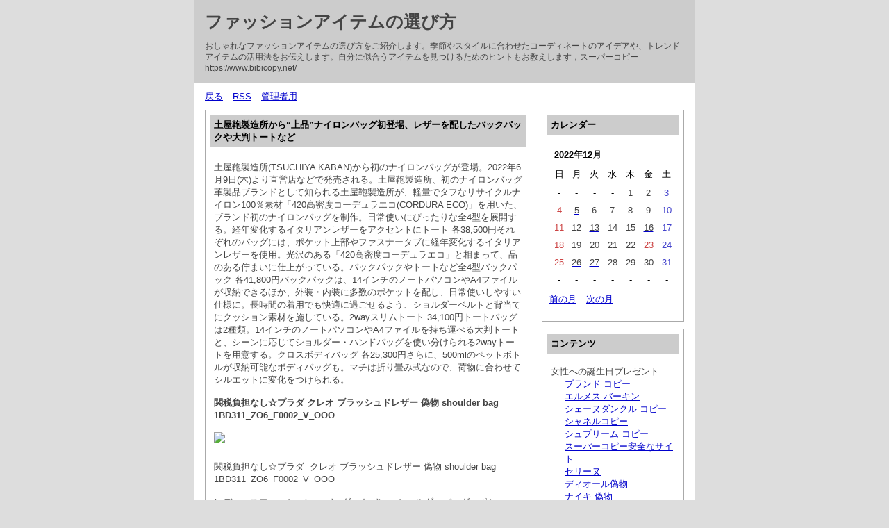

--- FILE ---
content_type: text/html; charset=utf-8
request_url: http://www.sakukyodo.jp/cgi-bin/info/diary.cgi?date=202212
body_size: 99289
content:
<?xml version="1.0" encoding="utf-8"?>
<!DOCTYPE html PUBLIC "-//W3C//DTD XHTML 1.0 Strict//EN" "http://www.w3.org/TR/xhtml1/DTD/xhtml1-strict.dtd">
<html xmlns="http://www.w3.org/1999/xhtml" xml:lang="ja" lang="ja" dir="ltr">

<head>
	<meta http-equiv="Content-Type" content="text/html; charset=utf-8" />
	<meta http-equiv="Content-Style-Type" content="text/css" />
	<meta http-equiv="Content-Script-Type" content="text/javascript" />
	<title>ファッションアイテムの選び方</title>
	<link rel="stylesheet" href="http://www.sakukyodo.jp/cgi-bin/info/skin/common.css" type="text/css" media="all" />
	<link rel="alternate" href="http://www.sakukyodo.jp/cgi-bin/info/diary.cgi?mode=rss" type="application/rss+xml" title="RSS" />
	<script type="text/javascript" src="http://www.sakukyodo.jp/cgi-bin/info/skin/common.js"></script>
</head>

<body>
<div id="container">
<div id="header">
	<h1><a href="http://www.sakukyodo.jp/cgi-bin/info/diary.cgi">ファッションアイテムの選び方</a></h1>
	<p>おしゃれなファッションアイテムの選び方をご紹介します。季節やスタイルに合わせたコーディネートのアイデアや、トレンドアイテムの活用法をお伝えします。自分に似合うアイテムを見つけるためのヒントもお教えします，スーパーコピー  https://www.bibicopy.net/</p>
</div>
<div id="menu">
	<h2>目次</h2>
	<ul>
		<li><a href="http://www.sakukyodo.jp/cgi-bin/info/diary.cgi">戻る</a></li>
		<li><a href="http://www.sakukyodo.jp/cgi-bin/info/diary.cgi?mode=rss">RSS</a></li>
		<li><a href="http://www.sakukyodo.jp/cgi-bin/info/diary.cgi?mode=admin">管理者用</a></li>
	</ul>
</div>
<div id="logs">
	<div id="diary">
		<h2>記事一覧</h2>
		<div class="diary">
			<h3>土屋鞄製造所から“上品”ナイロンバッグ初登場、レザーを配したバックパックや大判トートなど</h3>
			<div class="text">
				<!--<p></p>-->
				<!--<p></p>-->
				<p>土屋鞄製造所(TSUCHIYA KABAN)から初のナイロンバッグが登場。2022年6月9日(木)より直営店などで発売される。土屋鞄製造所、初のナイロンバッグ革製品ブランドとして知られる土屋鞄製造所が、軽量でタフなリサイクルナイロン100％素材「420高密度コーデュラエコ(CORDURA ECO)」を用いた、ブランド初のナイロンバッグを制作。日常使いにぴったりな全4型を展開する。経年変化するイタリアンレザーをアクセントにトート 各38,500円それぞれのバッグには、ポケット上部やファスナータブに経年変化するイタリアンレザーを使用。光沢のある「420高密度コーデュラエコ」と相まって、品のある佇まいに仕上がっている。バックパックやトートなど全4型バックパック 各41,800円バックパックは、14インチのノートパソコンやA4ファイルが収納できるほか、外装・内装に多数のポケットを配し、日常使いしやすい仕様に。長時間の着用でも快適に過ごせるよう、ショルダーベルトと背当てにクッション素材を施している。2wayスリムトート 34,100円トートバッグは2種類。14インチのノートパソコンやA4ファイルを持ち運べる大判トートと、シーンに応じてショルダー・ハンドバッグを使い分けられる2wayトートを用意する。クロスボディバッグ 各25,300円さらに、500mlのペットボトルが収納可能なボディバッグも。マチは折り畳み式なので、荷物に合わせてシルエットに変化をつけられる。</p><p><strong>関税負担なし☆プラダ  クレオ ブラッシュドレザー 偽物 shoulder bag 1BD311_ZO6_F0002_V_OOO</strong></p><p><img style="max-width:100%;" src="https://www.bibicopy.com/Uploads/202201/61ea304845833.jpg" /></p><p>関税負担なし☆プラダ&nbsp; クレオ ブラッシュドレザー 偽物 shoulder bag 1BD311_ZO6_F0002_V_OOO</p><p>レディースファッション » バッグ・カバン » ショルダーバッグ・ポシェット</p><p>★商品詳細</p><p>・ブラッシュドレザー(牛革)</p><p>・レザーハンドル</p><p>・メタルパーツ</p><p>・フラップにエナメルメタルのトライアングルロゴ付</p><p>・マグネット開閉式</p><p>・パッチポケット付のプラダロゴ入りナイロンライニング</p><p>・高さ: 15.5cm</p><p>・マチ: 4cm</p><p>・幅: 22cm</p><p></p><p></p><p></p><p><strong>☆22SS ジミーチュウ Bon Bon Bucket バケットバッグ 偽物BONBONBUCKETAMP</strong></p><p><img style="max-width:100%;" src="https://www.fucopy.com/images/202207/source_img/62d60cdebd4d2.jpg" /></p><p>☆22SS ジミーチュウ Bon Bon Bucket バケットバッグ 偽物BONBONBUCKETAMP</p><p>レディースファッション » バッグ・カバン » ショルダーバッグ・ポシェット</p><p>■商品詳細■</p><p>サイズ：横 22 x 高 23 x 幅 14 cm</p><p>・スムースカーフレザー</p><p>・レザー＆メタルのトップハンドル</p><p>・スタースタッズ付き</p><p>・ドローストリング開閉</p><p>・内側にポケット</p><p>・レザーストラップ取り外し・調節可能</p><p>様々な大きさのスタースタッズを飾ったスムースカーフレザーを使用し</p><p>BON BONシリーズならではのブレスレット風トップハンドルを</p><p>レザーとライトゴールドのメタルで仕上げたショルダーバッグです。</p><p></p><p></p><p></p><p>【関連記事】:<strong><a href="https://shutoumaki.top/">ビビコピー</a></strong></p>
			</div>
			<ul class="info">
				<li><a href="http://www.sakukyodo.jp/cgi-bin/info/diary.cgi?no=80">2022年12月27日(火)15時21分</a></li>
				<li><a href="http://www.sakukyodo.jp/cgi-bin/info/diary.cgi?no=80" title="記事No.80の固定URL">この記事のURL</a></li>
				<li><a href="http://www.sakukyodo.jp/cgi-bin/info/diary.cgi?field=">未分類</a></li>
				<li><a href="http://www.sakukyodo.jp/cgi-bin/info/diary.cgi?mode=comment&amp;no=80#comment">コメント(7)</a></li>
				<!--<li><a href="http://www.sakukyodo.jp/cgi-bin/info/diary.cgi?mode=trackback&amp;no=80">トラックバック(0)</a></li>-->
				<!--<li><a href="http://www.sakukyodo.jp/cgi-bin/info/diary.cgi?mode=admin&amp;work=edit&amp;edit=80&amp;exec_form=on">編集</a>・<a href="http://www.sakukyodo.jp/cgi-bin/info/diary.cgi?mode=admin&amp;work=edit&amp;del=80&amp;exec_confirm=on">削除</a></li>-->
			</ul>
		</div>
		<div class="diary">
			<h3>コンバース メイド フォー ゴルフ新作、“1つ星”柄キャディーバッグ＆オールスターのマーカーなど</h3>
			<div class="text">
				<!--<p></p>-->
				<!--<p></p>-->
				<p>コンバース(CONVERSE)のゴルフシリーズ「コンバース メイド フォー ゴルフ」から、新作ゴルフグッズが登場。2022年8月より発売される。“1つ星”を配した新作ゴルフグッズコンバース メイド フォー ゴルフから、ブランドのアイコンである“1つ星”をあしらったキャディーバッグ等の新作アイテムが登場。ホワイトやブラックのシンセティックレザーに星が映える「CV ONE STAR CADDIE BAG S」や、ネイビー×ホワイトで星の総柄を付した「CV CL CADDIE BAG SL ST HCSET」などが展開される。ラウンドバッグ&amp;“オールスター”のゴルフマーカーも「CV CL ROUND BAG SL ST」8,800円さらに、ゴルフ場での小物の持ち運びに便利なラウンドバッグ「CV CL ROUND BAG SL ST」や、コンバースの“オールスター”シリーズを象ったマーカーがラインナップする。</p><p><strong>ルイヴィトン スーパーコピー アマゾン ショルダーバッグ ダミエ N48074 エベヌ スペシャルオーダー 斜め掛け</strong></p><p><img style="max-width:100%;" src="https://www.fucopy.com/images/202009/source_img/18324_G_1600153046988.jpg" /></p><p>ルイヴィトン スーパーコピー アマゾン ショルダーバッグ ダミエ N48074 エベヌ スペシャルオーダー 斜め掛け</p><p>型番<span></span>N48074</p><p>素材<span></span>ダミエ</p><p>色<span></span>エベヌ</p><p>外側：ファスナーポケット×1</p><p>内側：オープンポケット×1</p><p></p><p></p><p></p><p></p><p><strong>グッチ GGマトラッセ コピー トップハンドバッグ 4色 702251 UM8HG 3389</strong></p><p><img style="max-width:100%;" src="https://www.totecopy.com/images/202209/goods_img/o0xa3or27wp4.jpg" /></p><p>グッチ GGマトラッセ トップハンドバッグ コピー 4色 702251 UM8HG 3389</p><p>レディースファッション » バッグ・カバン » ショルダーバッグ・ポシェット</p><p>型番</p><p>702251 UM8HG 3389</p><p>702251 UM8HG 1046</p><p>702251 UM8HG 1563</p><p>702251 UM8HG 9500</p><p>〇サイズ</p><p>・幅約19 x 高さ約13 x マチ約11 cm</p><p>〇商品の詳細</p><p>・GGマトラッセ</p><p>・ゴールドトーン ハードウェア</p><p>・コットンリネン ライニング</p><p>・ダブルG</p><p>・バックル クロージャーで取り付け可能な追加のショルダーストラップが付属しています。</p><p>・チェーン ショルダーストラップ（ストラップの高さ：約50 cm）</p><p>・ウェブ ストライプ ストラップ（ストラップの高さ：約54.5 cm）</p><p>・ジップ クロージャー</p><p></p><p></p><p>【関連記事】:<strong><a href="https://www.shofuso.net/movie/css/diary.cgi">hacopy 評判</a></strong></p>
			</div>
			<ul class="info">
				<li><a href="http://www.sakukyodo.jp/cgi-bin/info/diary.cgi?no=79">2022年12月27日(火)15時19分</a></li>
				<li><a href="http://www.sakukyodo.jp/cgi-bin/info/diary.cgi?no=79" title="記事No.79の固定URL">この記事のURL</a></li>
				<li><a href="http://www.sakukyodo.jp/cgi-bin/info/diary.cgi?field=">未分類</a></li>
				<li><a href="http://www.sakukyodo.jp/cgi-bin/info/diary.cgi?mode=comment&amp;no=79#comment">コメント(7)</a></li>
				<!--<li><a href="http://www.sakukyodo.jp/cgi-bin/info/diary.cgi?mode=trackback&amp;no=79">トラックバック(0)</a></li>-->
				<!--<li><a href="http://www.sakukyodo.jp/cgi-bin/info/diary.cgi?mode=admin&amp;work=edit&amp;edit=79&amp;exec_form=on">編集</a>・<a href="http://www.sakukyodo.jp/cgi-bin/info/diary.cgi?mode=admin&amp;work=edit&amp;del=79&amp;exec_confirm=on">削除</a></li>-->
			</ul>
		</div>
		<div class="diary">
			<h3>宝飾の魔術師11年ぶりに和光ホールにて展覧会を開催 - 銀座 |</h3>
			<div class="text">
				<!--<p></p>-->
				<!--<p></p>-->
				<p>宝飾の魔術師11年ぶりに和光ホールにて展覧会を開催 &#8211; 銀座11月17日（金）～20日（月）の期間、銀座のシンボル・和光 本館6階 和光ホールにて、イタリアのジュエラー「ブチェラッティ」の展覧会「ブチェラッティ展―Labyrinth―」が開催される。<a href="https://www.ankopi.com/shaneruak/"  target="_blank">なん ちゃって シャネル ピアス</a>芸術的な感性と精緻な細工で世界を魅了し続けているイタリアのジュエラー、。11年ぶりに和光ホールで開催される今展では「ラビリンス」をテーマに、アンドレア・ブチェラッティ氏が特別な思いを寄せ、和光のためにデザインした神秘的で魅力に満ち溢れたコレクションが完成。ブチェラッティの伝統的なレースの技法を進化させ、新たに誕生したデザインや、イタリアより特別に取り寄せたジュエリーの数々を、この機会にぜひ堪能したい。◎アンドレア・ブチェラッティ氏による、ギャラリートークを予定11月17日（金）11：00〜約1時間◎エングレーバーによる、繊細な実演11月17日（金） 11：00～12：00、15：00～17：0018日（土）、19日（日）　11：00～12：00、13：30～15：30、16：00～17：00EVENT DATA<br><strong>エフイズフェンディコピー リング(3色)</strong><br><img  style="max-width:100%;" src="https://www.fucopy.com/images/202108/source_img/25180_G_1628316389177.jpg" /><br></p><p><br><br><strong>シャネル ブローチ 偽物 超希少 お上品でエレ女 パールブローチ 大人気！注目度抜群！</strong><br><img  style="max-width:100%;" src="https://www.totecopy.com/images/202108/goods_img/13683_P_1627926663115.jpg" /><br><p><strong><span style="font-size: 16px;">シャネル ブローチ 偽物</span></strong><span style="font-size: 16px;"> 超希少 お上品でエレ女&nbsp;パールブローチ&nbsp;大人気！注目度抜群！</span></p><p><span style="font-size: 14px;">色：ゴールド金具</span></p><p><span style="font-size: 14px;">素材：メタル、コスチュームパール</span></p><p><span style="font-size: 14px;">付属品：BOX、保存袋、シャネルリボン、ショップ袋<br/></span></p><p><span style="font-size: 14px;">シャネルよりブローチをご紹介します。</span></p><p><span style="font-size: 14px;">ゴールド金具にパールが華やかでエレガントでめっちゃ可愛い</span></p><p><span style="font-size: 14px;">シンプルなお洋服もこれ１つでゴージャスに変身しちゃいます</span></p><p><span style="font-size: 14px;">洋服にはもちろん、バッグや帽子に付けたりと使い回しができますよ</span></p><p><span style="font-size: medium;"></span></p><p><span style="font-size: medium;">2022新作 《超希少 お上品でエレ女》シャネルスーパーコピー パールブローチ</span></p><p><span style="font-size: medium;"></span></p><p><span style="font-size: medium;">2022新作 《超希少 お上品でエレ女》シャネルスーパーコピー パールブローチ</span></p><p><span style="font-size: medium;"></span></p><p><span style="font-size: medium;">2022新作 《超希少 お上品でエレ女》シャネルスーパーコピー パールブローチ</span></p><br /><br><br><strong>★日本!!人気！ハリーウィンストン- ループペンダント 偽物 ino83362</strong><br><img  style="max-width:100%;" src="https://www.ankopi.com/Uploads/202203/623e763c2f3f2.jpg" /><br>ハリーウィンストン- ループペンダント 偽物</p><p>ダイヤモンド ループ by ハリー ウィンストン<br />ダイヤモンドループ フルモティーフ<br />ダイヤモンドペンダント<br /><br/>※カラー：写真どおり（実物撮影）<br />※レベル： 1対1（N級品）<br />※付属品：保存袋<br />※写真を見れば分かる高品質！それに実物は写真よりよほどいい！<br />※手頃の価値でいい商品が手に入れる！！</p><p>ご自分用にも、大切な人への贈り物にもいかがでしょうか。 (^-^)<br /><br>【関連記事】:<strong><a href="https://engraved.top/">ankopi 届かない</a></strong></p>
			</div>
			<ul class="info">
				<li><a href="http://www.sakukyodo.jp/cgi-bin/info/diary.cgi?no=78">2022年12月26日(月)15時49分</a></li>
				<li><a href="http://www.sakukyodo.jp/cgi-bin/info/diary.cgi?no=78" title="記事No.78の固定URL">この記事のURL</a></li>
				<li><a href="http://www.sakukyodo.jp/cgi-bin/info/diary.cgi?field=">未分類</a></li>
				<li><a href="http://www.sakukyodo.jp/cgi-bin/info/diary.cgi?mode=comment&amp;no=78#comment">コメント(13)</a></li>
				<!--<li><a href="http://www.sakukyodo.jp/cgi-bin/info/diary.cgi?mode=trackback&amp;no=78">トラックバック(0)</a></li>-->
				<!--<li><a href="http://www.sakukyodo.jp/cgi-bin/info/diary.cgi?mode=admin&amp;work=edit&amp;edit=78&amp;exec_form=on">編集</a>・<a href="http://www.sakukyodo.jp/cgi-bin/info/diary.cgi?mode=admin&amp;work=edit&amp;del=78&amp;exec_confirm=on">削除</a></li>-->
			</ul>
		</div>
		<div class="diary">
			<h3>真珠（パール）真珠の購入時の注意点！騙されて損をしない為の偽物の見分け方。</h3>
			<div class="text">
				<!--<p></p>-->
				<!--<p></p>-->
				<p>日本には世界に代表する「MIKIMOTO（ミキモト）」という真珠の王様企業がありますよね！ミキモトジュエリーは世界で初めて真珠の養殖に成功したハイジュエリーで、とても素晴らしい真珠のジュエリーが販売されています。<a href="https://www.burando777.com/dior_necklace/"  target="_blank">ディオール ネックレス 偽物</a>しかし、海外に旅行に行った際や、もちろん日本国内でも真珠のアクセサリーにはよくできた偽物が販売されていて、騙されて購入してしまったことがある方なども多いのではないでしょうか？そこで今回は「二度と偽物の真珠を掴まされない」為に、真珠の真贋の見分け方をご紹介します。！華麗なる皇室ジュエリーまとめ2016.10.19まずは偽物の種類をご紹介！一言に真珠の偽物と言ってもいくつか種類があります。その種類によって違いもありますのでその種類をご紹介します。プラスチックパールまずはお土産物のイミテーションとして良く使われるパールです。価格もとても安い物で、作り方はプラスチックを核にして、その周りにパールエッセンスを吹き付けて作られています。一番よくあるイミテーションパールで重量が軽いので見分けは比較的しやすいものです。貝パール別名『マジョリカパール』とも呼ばれているものです。これは本物にも使われる淡水核に直接パールエッセンス吹き付けて作られるイミテーションパールです。イミテーションとしても比較的高価な物です。さらに重量も本物の真珠と同じような重さになっています。サトウパールサトウパールは「第三の真珠」と謳って販売されている人工パールです。このサトウパールは本真珠などと変わらない価格で販売されていたりして、価格からみても本物のパールと思って購入してしまう人が出たりして問題になっていることもあるみたいです。公式でも「第三の真珠」と謳われていますが、あくまでもイミテーションで、人工的に作られたものです。もちろん真珠ではありません。本題の見分け方それでは本題の真珠の真贋の見分け方をご紹介します。結構感覚による方法もあるので、自分に合った方法を使ってみてくださいね。触れた時の温度手で触れた時の温度によって見分けることができます。基本的に本物の真珠は冷たく、イミテーションは生ぬるく感じます。真珠の穴口の違いネックレスのヒモなどを通すための穴口を見てみましょう。本物の真珠はスパっときれいな切り口になっています。軽く真珠どうしをすり合わせてみようネックレスなどは真珠を軽くこすり合わせてみると、少しざらっとしたものは本物です。引っ掛かりがなくつるつるしているものは偽物です。この方法は鳥羽市にあるMIKIMOTO真珠博物館でも紹介されている方法です！見た目による違いネックレスなどはわかりやすいですが、本物の真珠はすべての真珠の表情（キズ、色、形）が違います。逆にイミテーションは人工物の為すべて同じものに見えます。持った時の感覚本物の真珠を持った場合はしっかりと重みを感じることができますが、イミテーションの場合は軽く感じると言われています。これは個人の感覚によるところもあるかと思いますがプラスチックパールの場合はわかりやすいと思います。まとめ今回は真珠を買購入するときに偽物を掴まされないよう、真珠の真贋についてご紹介しました。真珠は、そもそも真珠自体に多くの種類があり、いろいろと見分けが難しい物です。日本国内で購入する場合はイミテーションを本物の真珠として販売していることはあまりないかもしれませんが、海外ではそれなりのお店で、高額で購入したものが偽物だったなんてお話も結構あります。海外でジュエリーを購入する場合はしっかりと真贋を判断できるように知識は入れておくことをお勧めします。高品質の真珠はコチラ<br><strong>【日本未発売】ヴァン クリーフアンドアーペル☆フリヴォルブレスレット 5フラワー 偽物 VCARP3W400</strong><br><img  style="max-width:100%;" src="https://www.ankopi.com/Uploads/202206/62bc57526e684.jpg" /><br>ヴァンクリーフ&amp;アーペル☆フリヴォルブレスレット 5フラワー 偽物 VCARP3W400</p><p>【仕様】<br />フリヴォル ブレスレット<br />5フラワー<br />イエローゴールド<br />ラウンドカット ダイヤモンド<br />ダイヤモンドのクオリティDEF IF VVS<br />送料込み<br />【素材】<br />ダイヤモンド：53石、0.62カラット<br />【サイズ】<br />ブレスレットの手首のサイズ：17 cm</p><p>※カラー：写真どおり（実物撮影）<br />※レベル： 1対1（N級品）<br />※付属品：保存袋<br />※写真を見れば分かる高品質！それに実物は写真よりよほどいい！<br />※手頃の価値でいい商品が手に入れる！！<br /><br><br><strong>ティファニー コピー ティファニー T スマイル ペンダント with diamonds (マイクロ）20051324</strong><br><img  style="max-width:100%;" src="https://www.bibicopy.com/Uploads/202005/5ebba08ec8684.jpg" /><br>ティファニー コピー ティファニー T スマイル ペンダント with diamonds (マイクロ）20051324<br />18Kゴールド<br />サイズ マイクロ<br />長さ 16-18"（約41 46cm）、調整可能<br /><article style="white-space:nowrap;"></p><p><br /><br><br><strong>バーグ・スクエアード ルイヴィトンストラス コピー MP2690</strong><br><img  style="max-width:100%;" src="https://www.fucopy.com/images/202103/source_img/20199_G_1614581350675.jpg" /><br><p>バーグ・スクエアード ルイヴィトンストラス コピー MP2690<br/>製品仕様<br/>リング<br/>サイズ（ヨーロッパ表記）：L（62） M（60）（ヨーロッパ表記から40を引いたものが、日本のサイズにほぼ該当します）<br/>ストラス<br/>金具（色：シルバー）<br/>ルイヴィトンイニシャル<br/></p></p><p><br></p>
			</div>
			<ul class="info">
				<li><a href="http://www.sakukyodo.jp/cgi-bin/info/diary.cgi?no=77">2022年12月21日(水)19時22分</a></li>
				<li><a href="http://www.sakukyodo.jp/cgi-bin/info/diary.cgi?no=77" title="記事No.77の固定URL">この記事のURL</a></li>
				<li><a href="http://www.sakukyodo.jp/cgi-bin/info/diary.cgi?field=">未分類</a></li>
				<li><a href="http://www.sakukyodo.jp/cgi-bin/info/diary.cgi?mode=comment&amp;no=77#comment">コメント(14)</a></li>
				<!--<li><a href="http://www.sakukyodo.jp/cgi-bin/info/diary.cgi?mode=trackback&amp;no=77">トラックバック(0)</a></li>-->
				<!--<li><a href="http://www.sakukyodo.jp/cgi-bin/info/diary.cgi?mode=admin&amp;work=edit&amp;edit=77&amp;exec_form=on">編集</a>・<a href="http://www.sakukyodo.jp/cgi-bin/info/diary.cgi?mode=admin&amp;work=edit&amp;del=77&amp;exec_confirm=on">削除</a></li>-->
			</ul>
		</div>
		<div class="diary">
			<h3>スイスに流れるアーレ川からインスピレーションを受けた新作発表</h3>
			<div class="text">
				<!--<p></p>-->
				<!--<p></p>-->
				<p>スイスに流れるアーレ川からインスピレーションを受けた新作発表 – 赤坂【PROMOTION】2022年3月18日（木）、が2022年の新作コレクション『HOTOLI』を発表、赤坂直営店にて発売する。<a href="https://www.ankopi.com/shanerueh/" target="_blank">シャネル ピアス 安い</a>今回のコレクションは、デザイナーが暮らすスイスに流れるアーレ川にインスピレーションを得て誕生。夏の光を受けて透明に輝く宝石のような川。その畔でゆっくりと流れる人々の生活。美しい自然の情景と、季節とともに移り変わるその表情を表現している。スイスの光を受けて輝く川の独特な色合い、そして水と光のテクスチャーをジュエリーに落とし込むために様々なガラスの技法を用いているところも注目のポイント。〈Bubble〉にみられる気泡は、吹きガラスではよく見られる技法だがバーナーワークでは非常に珍しく、光を反射する水面をそのまま閉じ込めたような表現に。また水飛沫を表現した〈Flake〉もざらりとした質感が自然を想起させる。左から:Hair tie Dome Bubble ¥36,000, Earrings Horn Flake ¥26,000, Earrings Konoji Flake ¥33,000, Ring Oval Bubble ¥32,000, Earrings Oval Bubble ¥38,000(両耳)*すべて税別価格では初めてとなるブルーの色ガラスを使用した〈Blue〉は水が豊かで爽やかなスイスの空気を連想させつつも、サンドブラストやマットゴールドの金具、建築的なデザインが洗練された雰囲気をもたらしているのもまた印象的。Ring Oval Blue ¥33,000 *税別価格身に着けることで、水の色や輝きをいつまでも永遠にみていられる、そんな願いを込めた大人の女性に向けたアイテム。ぜひチェックしてみて。デザイナー岡本菜穂在店日3月18日（木）・3月20日（土）　13:00-19:00岡本菜穂（おかもと なほ）SIRI SIRI 代表・デザイナー。桑沢デザイン研究所スペースデザイン科卒。Bern University of Applied Sciences Master of Arts 卒。建築家であり抽象画家でもあった父の影響で、幼い頃よりアートやデザインに囲まれた環境で育つ。桑沢デザイン研究所スペースデザイン科在学中より、より身近な、自分自身の身体に近いものへのデザインに対する興 味が高まり、ジュエリー創作に向かう様になる。建築、インテリアデザインを学んだ経験を活かし、ガラスなど身の まわりにある素材を使ったジュエリーブランド SIRI SIRI を2006年からスタート。2022年 国際女性デーにおけるGoogleのキャンペーンに日本代表として選出。2022年第23回桑沢賞受賞。同年AERA『21世紀をつくるニッポン人 名鑑』に選出。2022年スイスで開催されたTHE LUXURY INNOVATION AWARDにてファイナリストに選出。岡本菜穂さんへの過去のインタビューはこちら旅を経て、新しい場所と未来図を描くインタビュー − 前編SIRI SIRI 赤坂直営店住所：東京都港区7丁目6-41 赤坂七番館102営業日:水~日 13:00-19:00 休:月・火・祝祭日</p><p><strong>【ダミアーニ】☆リボンで縁を結ぶ☆愛されリング</strong></p><p><img style="max-width:100%;" src="https://www.fucopy.com/images/202105/source_img/22180_G_1620204417404.jpg" /></p><p>【ダミアーニ】☆リボンで縁を結ぶ☆愛されリング</p><p>商品コメント</p><p>【ダミアーニ】ダミアーニ☆リボンで縁を結ぶ☆愛されリング&nbsp;</p><p>可憐なリボンのモチーフは、</p><p>ロシア王朝ロマノフ家の末裔 かつ女優のニコレッタ・ロマノフと</p><p>ダミアーニのコラボにより登場。</p><p></p><p>ピンクゴールドのリボンに</p><p>華やかなダイヤモンドをあしらったデザインは、</p><p>ロマノフ王朝の伝説的な華麗さを彷彿とさせます。</p><p></p><p>大人の手元を可憐にドレスアップさせて。</p><p></p><p>大切な人との縁を結ぶリボンで、</p><p>永遠の愛を表現する贈り物としてリボンのリングを。</p><p>頑張っているご自身に、優しい気持ちになれる</p><p>リボンのリングでご褒美を。</p><p>☆素材</p><p>Pink GOLD 18kt</p><p>Diamonds　0.21ct</p><p>ブランド型番 20068542</p><p></p><p></p><p></p><p></p><p><strong>カルティエ K18PG ダムールリング 指輪  B40938 新品</strong></p><p><img style="max-width:100%;" src="https://www.bibicopy.com/images/201610/source_img/2016101503585653.jpg" /></p><p>カルティエ K18PG ダムールリング 指輪 &amp;B40938 新品</p><p>ブランドカルティエ</p><p>型番B40938</p><p>サイズ (1号-40号,サイズを選ぶことができます!) リングサイズ：＃48 8号 縦：1.7mm 厚み：1.4mm 重さ：1.5g</p><p>素材K18PG ピンクゴールド</p><p><p><br />付属品 正規店保証書 B0x<br /></p><br /><p style="text-align:center;"></p><p><br /></p></p><p></p><p><br />【関連記事】:<strong><a href="https://www.rankingu.cc/">fucopy 口コミ</a></strong></p>
			</div>
			<ul class="info">
				<li><a href="http://www.sakukyodo.jp/cgi-bin/info/diary.cgi?no=76">2022年12月16日(金)16時44分</a></li>
				<li><a href="http://www.sakukyodo.jp/cgi-bin/info/diary.cgi?no=76" title="記事No.76の固定URL">この記事のURL</a></li>
				<li><a href="http://www.sakukyodo.jp/cgi-bin/info/diary.cgi?field=">未分類</a></li>
				<li><a href="http://www.sakukyodo.jp/cgi-bin/info/diary.cgi?mode=comment&amp;no=76#comment">コメント(11)</a></li>
				<!--<li><a href="http://www.sakukyodo.jp/cgi-bin/info/diary.cgi?mode=trackback&amp;no=76">トラックバック(0)</a></li>-->
				<!--<li><a href="http://www.sakukyodo.jp/cgi-bin/info/diary.cgi?mode=admin&amp;work=edit&amp;edit=76&amp;exec_form=on">編集</a>・<a href="http://www.sakukyodo.jp/cgi-bin/info/diary.cgi?mode=admin&amp;work=edit&amp;del=76&amp;exec_confirm=on">削除</a></li>-->
			</ul>
		</div>
		<div class="diary">
			<h3>エキゾチックな世界がモチーフの新作「PRAYER」を発表 rooms出展-品川五反田 |</h3>
			<div class="text">
				<!--<p></p>-->
				<!--<p></p>-->
				<p>エキゾチックな世界がモチーフの新作「PRAYER」を発表 rooms出展-品川五反田2022年9月6日（水）〜8日（金）に開催されるroomsに、が出展、2022SSコレクションを発表する。<a href="https://www.totecopy.com/copyn-376-b0.html" target="_blank">ヴァンクリ スーパーコピー</a>今回の新作のテーマは「PRAYER」。独特な織りビースや竹ビーズを使用し、イスラム文化や建築をモチーフとしたデザインで、ピアス、ネックレス、建築的なバングルなど33型の表情豊かなバリエーションで展開。2022年にマレーシアのイスラム美術館で見たコーラン（イスラム教の聖典）のデザインの美しさに心惹かれイメージの着想を得たデザイナーが、翌年5月に再び、ビーズを手に、マレーシア・トルコ・エジプトの3ヶ国へイスラム建築を見る旅に出て生み出した新しいコレクション。ビーズの織りなす光の反射による独特な輝き、表情のあるデザインなど、新しいの世界に出会えそうです。【 EVENT DATA 】</p><p><strong>送料込【グッチ】インターロッキングG☆シルバー製イヤーカフ gus21106</strong></p><p><img style="max-width:100%;" src="https://www.ankopi.com/Uploads/202203/62399f094c29a.jpg" /></p><p>【グッチ】インターロッキングG☆シルバー製イヤーカフ</p><p></p><p>《商品詳細》</p><p>925スターリングシルバー</p><p>2つの連動するGモチーフ</p><p>クイックリリースクロージャー</p><p>シングルピース</p><p>直径：13.5 mm</p><p></p><p>※カラー：写真どおり（実物撮影）</p><p>※レベル： 1対1（N級品）</p><p>※付属品：保存袋</p><p>※写真を見れば分かる高品質！それに実物は写真よりよほどいい！</p><p>※手頃の価値でいい商品が手に入れる！！</p><p></p><p></p><p><strong>ディオール 偽物☆ ROSE DES VENTS ラージ メダイヨン JRDV95185_0000【大人気】</strong></p><p><img style="max-width:100%;" src="https://www.totecopy.com/images/202112/goods_img/32194_P_1639950664566.jpg" /></p><p><p><br />ディオール 偽物☆ ROSE DES VENTS ラージ メダイヨン JRDV95185_0000【大人気】<br /></p><br /><p><br />レディースファッション » アクセサリー » ネックレス・ペンダント<br /></p><br /><p><br />＊詳細＊<br /></p><br /><p><br />18Kピンクゴールド<br /></p><br /><p><br />ダイヤモンド (0.22カラット*)<br /></p><br /><p><br />ピンクオパール<br /></p><br /><p><br />チェーンの長さ：85cm (80cmまたは75cmの長さに調節できるアジャスター環付き)<br /></p><br /><p><br />モチーフ直径：25mm<br /></p><br /><p><br />メダイヨンはロングチェーンまたはショートダブルチェーンに取り付けて着用可能。<br /></p><br /><p></p><p><br /></p></p><p></p><p></p><p><br /><strong>[Chopard]ショパール コピー ネックレス IMPERIALE インペリアーレ 799220-5001 大人気!!新色</strong></p><p><img style="max-width:100%;" src="https://www.totecopy.com/images/202112/goods_img/32026_P_1638294983582.jpg" /></p><p><p><br />[Chopard]<strong>ショパール コピー ネックレス</strong> IMPERIALE インペリアーレ 799220-5001 大人気!!新色<br /></p><br /><p><br />ローズゴールド18K：10g<br /></p><br /><p><br />ローズクオーツ　<br /></p><br /><p></p><p><br /></p></p><p></p><p></p>
			</div>
			<ul class="info">
				<li><a href="http://www.sakukyodo.jp/cgi-bin/info/diary.cgi?no=75">2022年12月13日(火)19時01分</a></li>
				<li><a href="http://www.sakukyodo.jp/cgi-bin/info/diary.cgi?no=75" title="記事No.75の固定URL">この記事のURL</a></li>
				<li><a href="http://www.sakukyodo.jp/cgi-bin/info/diary.cgi?field=">未分類</a></li>
				<li><a href="http://www.sakukyodo.jp/cgi-bin/info/diary.cgi?mode=comment&amp;no=75#comment">コメント(11)</a></li>
				<!--<li><a href="http://www.sakukyodo.jp/cgi-bin/info/diary.cgi?mode=trackback&amp;no=75">トラックバック(0)</a></li>-->
				<!--<li><a href="http://www.sakukyodo.jp/cgi-bin/info/diary.cgi?mode=admin&amp;work=edit&amp;edit=75&amp;exec_form=on">編集</a>・<a href="http://www.sakukyodo.jp/cgi-bin/info/diary.cgi?mode=admin&amp;work=edit&amp;del=75&amp;exec_confirm=on">削除</a></li>-->
			</ul>
		</div>
		<div class="diary">
			<h3>が繰り広げるカラフルポップな世界観 - 大阪 |</h3>
			<div class="text">
				<!--<p></p>-->
				<!--<p></p>-->
				<p>が繰り広げるカラフルポップな世界観 &#8211; 大阪2022年11月5日(月)～13日(火)の間、大阪MANIFESTO GALLERYにて、の2022 Winter Exhibitionが開催。<a href="https://www.burando777.com/diorearring/"  target="_blank">ディオール ピアス 激安</a>身の回りのモチーフを題材に、布、ビーズ、スパンコールの素材を活かしてポップな世界観を魅せる。今回は、天満橋の小さなギャラリーに、新作アクセサリーや雑貨のほか、一点もののアップリケ作品や過去のアップリケコレクションも展示販売される。多彩なモチーフが展開されるので、ギフトにもぴったりなアイテムが揃いそう。MONMANNEQUIN 2022 Winter Exhibition<br><strong>新色☆希少ブルガリ ビーゼロワン  ネックレス スーパーコピー  S360 Bue95169</strong><br><img  style="max-width:100%;" src="https://www.ankopi.com/Uploads/202203/622c330ecd9ed.jpg" /><br>新色☆希少ブルガリ ビーゼロワン ネックレス スーパーコピー S360<br />18Kピンクゴールド製チェーン<br />ブロンズセラミック製ペンダントトップ<br />伝説のビー・ゼロワンのアイコンにデザイン界のレジェンド、ザハ・ハディッドが参加。<br />ローマのコロッセオからインスピレーションを引き出し、建築界史上最も偉大な女性が新たな解釈を加えた<br />ビー・ゼロワン「デザイン レジェンド」コレクションです。<br />象徴的な螺旋に パヴェダイヤモンド<br /><br/>※カラー：写真どおり（実物撮影）<br />※レベル： 1対1（N級品）<br />※付属品：保存袋<br />※写真を見れば分かる高品質！それに実物は写真よりよほどいい！<br />※手頃の価値でいい商品が手に入れる！！<br /><br><br><strong>◆ダミアーニ◆ ベルエポック 偽物ダイヤモンド ルビー ネックレス</strong><br><img  style="max-width:100%;" src="https://www.fucopy.com/images/202206/source_img/62b413b1481d8.jpg" /><br>◆ダミアーニ◆ ベルエポック 偽物ダイヤモンド ルビー ネックレス<br />レディースファッション » アクセサリー » ネックレス・ペンダント<br />ダミアーニのクロスデザインは「ベルエポック」というネーミングがされており、フランス語で「古き良き時代」を意味しています。<br />古き日のフランスのパリが繁栄した時代を司るようなコンセプトを持ったデザインで、華やかにセッティングされたダイヤモンドは、映画のフィルムのデザインからインスピレーションを受けているといわれております。<br />時代の流れや流行に左右されないシンプルなデザインですので長くご愛用いただけること間違いなしです。</p><p><br /><br></p>
			</div>
			<ul class="info">
				<li><a href="http://www.sakukyodo.jp/cgi-bin/info/diary.cgi?no=74">2022年12月05日(月)10時17分</a></li>
				<li><a href="http://www.sakukyodo.jp/cgi-bin/info/diary.cgi?no=74" title="記事No.74の固定URL">この記事のURL</a></li>
				<li><a href="http://www.sakukyodo.jp/cgi-bin/info/diary.cgi?field=">未分類</a></li>
				<li><a href="http://www.sakukyodo.jp/cgi-bin/info/diary.cgi?mode=comment&amp;no=74#comment">コメント(13)</a></li>
				<!--<li><a href="http://www.sakukyodo.jp/cgi-bin/info/diary.cgi?mode=trackback&amp;no=74">トラックバック(0)</a></li>-->
				<!--<li><a href="http://www.sakukyodo.jp/cgi-bin/info/diary.cgi?mode=admin&amp;work=edit&amp;edit=74&amp;exec_form=on">編集</a>・<a href="http://www.sakukyodo.jp/cgi-bin/info/diary.cgi?mode=admin&amp;work=edit&amp;del=74&amp;exec_confirm=on">削除</a></li>-->
			</ul>
		</div>
		<div class="diary">
			<h3>指輪とつけたまま海に入るのはOK？夏のレジャーで注意しておきたいポイント！</h3>
			<div class="text">
				<!--<p></p>-->
				<!--<p></p>-->
				<p>最近は、どんどん気温も上がり、いよいよ夏の足音が聞こえてきた感じですね。<a href="https://www.hacopy.jp/brand_vuitton/" target="_blank">ルイヴィトン コピー</a>もちろん、本格的な夏を迎えるには、嫌な梅雨時期を我慢しなければいけませんが、もうすでに夏休みの予定で頭がいっぱいになっているという人も多いのではないでしょうか？夏のレジャーと言えば、プールや川、海などで遊ぶ機会も増えますし、何かと水と関わる遊びが多くなります。そんな時にふと気になるのが、「ジュエリーを付けたままプールや海に入っても問題ないのだろうか？」ということではないでしょうか？結婚指輪など、普段から常に身につけておくのが普通のものであれば、つけっぱなしにしておくのが当たり前かもしれませんが、その他のジュエリーなどはどうするのが良いのか迷ってしまう人も多いことでしょう。特に夏場は薄着で外出することが多いため、ワンポイントとしてジュエリーを身に着ける機会が増えるものです。そこで今回は、海やプールなど、夏の定番レジャーで注意しておきたいジュエリーのことに関してご紹介します。ジュエリーは外すのが基本！それでは、夏の定番レジャー海水浴やプールでのジュエリーの取り扱いに関してご紹介していきましょう。答えから言ってしまいますが、海水浴やプールどちらにおいても、外せるジュエリーは外しておいた方が良いです。なぜかというと、海水に含まれる塩分や、プールに含まれている塩素というものは、貴金属にとってやはりあまり良いものとは言えませんので、大切なジュエリーの劣化を速めてしまう場合があるからです。さらに、指輪に関して言うと、少し緩いぐらいの指輪の場合、泳いでいる間にいつの間にか抜けてしまっていた…なんてことも考えられるので、注意したほうが良いでしょう。どうしても外せない場合上述のように、海やプールに入る時には、ジュエリーは外しておくというのを基本としましょう。しかし、長らく身に着けている指輪などの場合、指から抜けなくなっている…という場合もありますね。こういった場合は、諦めてそのまま身に着けてレジャーを楽しめば良いと思いますが、家に帰った時には、きちんと中性洗剤などを使って手と一緒に洗うようにしましょう。また、遊んでいる間に、小さなキズが入ってしまうことも多いのですが、これは諦めるしかないでしょう。元の状態に戻したいときは、購入店や修理専門店で新品仕上げをしてもらえば輝きを取り戻すことはできます。宝石が入った指輪は注意！ジュエリーの地金に関しては、上述の対策をしていれば基本的に大きな問題はないと思います。しかし、本当に注意しておきたいのは、宝石が入ったジュエリーを身に着けてレジャーを楽しむときです。指輪に取り付けられている宝石は、石留めでしっかりと固定されているものですが、何かの拍子に宝石だけ外れてしまう…ということも考えられます。海の場合、宝石が外れてしまうと見つけるのはほぼ不可能ですので、諦めるしかありません。したがって、本当に大切なジュエリーであれば、レジャーに行く前に外して家においておくのが最もオススメの対策です。普段の水仕事と異なり、テンションが上がってジュエリーを身に着けていることを忘れてしまう可能性もあるので、本当に大切なものは持って行かない方が良いかもですね。特に、エメラルドやオパールがあしらわれたジュエリーの場合、海やプールの後に洗剤で洗うこともできません。洗剤で洗ってしまうと、どちらも致命的に劣化してしまう危険性があるので、どれだけお気に入りのジュエリーでも、海やプールに行くことが決まっているのであれば、持って行かないようにしましょう！まとめ今回は、すぐそこまで来ている夏に向けて、海やプールでのジュエリーの取り扱いをご紹介しました。本稿でご紹介したように、海やプールで遊ぶのであれば、できるだけジュエリーなどは外しておくことが基本となります。特に、スキューバやウィンドサーフィンなど、マリンスポーツを楽しむのであれば、ジュエリーにたくさんキズがついてしまう可能性が高いので、何もつけないのがお勧めです。また、夏に関係なく、温泉に入る場合でも、温泉に含まれる硫黄成分で貴金属が劣化してしまう危険があるため、できるだけ外しておくようにしましょう！</p><p><strong>カルティエ K18PG ミニラブリング 指輪 B40850 新品-スーパーコピーN級品</strong></p><p><img style="max-width:100%;" src="https://www.hacopy.jp/images/201610/source_img/2016101503585664.jpg" /></p><p>カルティエ K18PG ミニラブリング 指輪 B40850 新品</p><p>ブランドCartier カルティエ</p><p>型番B40850</p><p>サイズ (1号-40号,サイズを選ぶことができます!) リングサイズ：＃45 5号 縦：3.5mm 厚み：1.3mm 重さ：2.7g</p><p>素材K18PG ピンクゴールド</p><p>付属品 正規店保証書 B0x</p><p><p><br />カルティエのミニラブリングです。ビスをモチーフにした、定番のL0VEシリーズです。シンプルで普段使いにも良いですね。<br /></p><br /><p style="text-align:center;"></p><p><br /></p></p><p></p><p><br /><strong>エルメス シェーヌダンクル コピー◆ループピアス ミディアムモデル シルバー ギフト H114504B00</strong></p><p><img style="max-width:100%;" src="https://www.totecopy.com/images/202108/goods_img/30302_P_1627930430700.jpg" /></p><p><p><br /><strong>エルメス シェーヌダンクル コピー</strong>◆ループピアス ミディアムモデル シルバー ギフト H114504B00<br /></p><br /><p><br /><span style="font-size:14px;">レディースファッション » アクセサリー » ピアス</span><br /></p><br /><p><br /><span style="font-size:14px;">◆仕様</span><br /></p><br /><p><br /><span style="font-size:14px;">シルバーピアス</span><br /></p><br /><p><br /><span style="font-size:14px;">925/1000シルバー</span><br /></p><br /><p><br /><span style="font-size:14px;">直径：4.1cm</span><br /></p><br /><p><br /><span style="font-size:14px;">【ブランド紹介】</span><br /></p><br /><p><br /><span style="font-size:14px;">（エルメス）はフランスのラグジュアリーブランド、憧れのブランドの一つ。</span><br /></p><br /><p><br /><span style="font-size:14px;">バッグや財布などのレザーアクセサリーを中心に、メンズ及びウィメンズウェア、ジュエリー、時計、フレグランスと幅広く展開している。</span><br /></p><br /><p><br /><span style="font-size:14px;">エルメスのブランドを象徴するロゴマークには、今日も、馬・四輪馬車（デュック）・従者（タイガー）の絵が描かれ、主人が描かれていないのは、主役はあくまでもユーザーという考え方を顕著に示している。</span><br /></p><br /><p><br /><span style="font-size:14px;">エルメスは、いつの時代も人々を魅了してやまない、誰もが憧れる世界的ブランド。</span><br /></p><br /><p><br /><span style="font-size:14px;">登坂広臣さん・TAKAHIROさん・松田翔太さん・松本潤さん・西山茉希さん・浜崎あゆみさん・紗栄子さんなど数多くの芸能人にも愛用されている</span><br /></p><br /><p></p><p><br /></p></p><p></p><p><br />【関連記事】：<strong><a href="http://mcoees233.blog.shinobi.jp" target="_blank">40代女性 ちょっとした プレゼント</a></strong></p>
			</div>
			<ul class="info">
				<li><a href="http://www.sakukyodo.jp/cgi-bin/info/diary.cgi?no=73">2022年12月01日(木)11時22分</a></li>
				<li><a href="http://www.sakukyodo.jp/cgi-bin/info/diary.cgi?no=73" title="記事No.73の固定URL">この記事のURL</a></li>
				<li><a href="http://www.sakukyodo.jp/cgi-bin/info/diary.cgi?field=">未分類</a></li>
				<li><a href="http://www.sakukyodo.jp/cgi-bin/info/diary.cgi?mode=comment&amp;no=73#comment">コメント(12)</a></li>
				<!--<li><a href="http://www.sakukyodo.jp/cgi-bin/info/diary.cgi?mode=trackback&amp;no=73">トラックバック(0)</a></li>-->
				<!--<li><a href="http://www.sakukyodo.jp/cgi-bin/info/diary.cgi?mode=admin&amp;work=edit&amp;edit=73&amp;exec_form=on">編集</a>・<a href="http://www.sakukyodo.jp/cgi-bin/info/diary.cgi?mode=admin&amp;work=edit&amp;del=73&amp;exec_confirm=on">削除</a></li>-->
			</ul>
		</div>
	</div>
</div>
<div id="navigation">
	<div class="block">
		<h2>カレンダー</h2>
		<table summary="2022年12月のカレンダー">
			<tr>
				<th colspan="7">2022年12月</th>
			</tr>
			<tr>
				<td>日</td>
				<td>月</td>
				<td>火</td>
				<td>水</td>
				<td>木</td>
				<td>金</td>
				<td>土</td>
			</tr>
			<tr>
				<td>-</td>
				<td>-</td>
				<td>-</td>
				<td>-</td>
				<td><a href="http://www.sakukyodo.jp/cgi-bin/info/diary.cgi?date=20221201"><span class="day">1</span></a></td>
				<td><span class="day">2</span></td>
				<td><span class="satday">3</span></td>
			</tr>
			<tr>
				<td><span class="sunday">4</span></td>
				<td><a href="http://www.sakukyodo.jp/cgi-bin/info/diary.cgi?date=20221205"><span class="day">5</span></a></td>
				<td><span class="day">6</span></td>
				<td><span class="day">7</span></td>
				<td><span class="day">8</span></td>
				<td><span class="day">9</span></td>
				<td><span class="satday">10</span></td>
			</tr>
			<tr>
				<td><span class="sunday">11</span></td>
				<td><span class="day">12</span></td>
				<td><a href="http://www.sakukyodo.jp/cgi-bin/info/diary.cgi?date=20221213"><span class="day">13</span></a></td>
				<td><span class="day">14</span></td>
				<td><span class="day">15</span></td>
				<td><a href="http://www.sakukyodo.jp/cgi-bin/info/diary.cgi?date=20221216"><span class="day">16</span></a></td>
				<td><span class="satday">17</span></td>
			</tr>
			<tr>
				<td><span class="sunday">18</span></td>
				<td><span class="day">19</span></td>
				<td><span class="day">20</span></td>
				<td><a href="http://www.sakukyodo.jp/cgi-bin/info/diary.cgi?date=20221221"><span class="day">21</span></a></td>
				<td><span class="day">22</span></td>
				<td><span class="sunday">23</span></td>
				<td><span class="satday">24</span></td>
			</tr>
			<tr>
				<td><span class="sunday">25</span></td>
				<td><a href="http://www.sakukyodo.jp/cgi-bin/info/diary.cgi?date=20221226"><span class="day">26</span></a></td>
				<td><a href="http://www.sakukyodo.jp/cgi-bin/info/diary.cgi?date=20221227"><span class="day">27</span></a></td>
				<td><span class="day">28</span></td>
				<td><span class="day">29</span></td>
				<td><span class="day">30</span></td>
				<td><span class="satday">31</span></td>
			</tr>
			<tr>
				<td>-</td>
				<td>-</td>
				<td>-</td>
				<td>-</td>
				<td>-</td>
				<td>-</td>
				<td>-</td>
			</tr>
		</table>
		<ul class="calender">
			<li><a href="http://www.sakukyodo.jp/cgi-bin/info/diary.cgi?date=202211">前の月</a></li>
			<li><a href="http://www.sakukyodo.jp/cgi-bin/info/diary.cgi?date=202301">次の月</a></li>
		</ul>
	</div>
	<div class="block">
		<h2>コンテンツ</h2>
		<ul>
			<li>
				女性への誕生日プレゼント
				<ul>
					<li><a href="https://www.bibicopy.net/">ブランド コピー</a></li>
				</ul>
				<ul>
					<li><a href="https://www.hermes.com/jp/ja/">エルメス バーキン</a></li>
				</ul>
				<ul>
					<li><a href="https://www.totecopy.com/copyn-86-b0.html">シェーヌダンクル コピー</a></li>
				</ul>
				<ul>
					<li><a href="https://www.tokei365.org/brandcopy-category-4.html">シャネルコピー</a></li>
				</ul>
				<ul>
					<li><a href="https://www.fucopy.com/all-631-b0.html">シュプリーム コピー</a></li>
				</ul>
				<ul>
					<li><a href="https://www.yayakopi.org/">スーパーコピー安全なサイト</a></li>
				</ul>
				<ul>
					<li><a href="https://www.celine.com/ja-jp/home">セリーヌ</a></li>
				</ul>
				<ul>
					<li><a href="https://www.burando777.com/nisemono_dior/">ディオール偽物</a></li>
				</ul>
				<ul>
					<li><a href="https://www.hacopy.net/brand_NIKE/">ナイキ 偽物</a></li>
				</ul>
				<ul>
					<li><a href="https://www.hacopy.net/hat/">ブランド帽子コピー</a></li>
				</ul>
				<ul>
					<li><a href="https://www.ankopi.com/monkureru/">モンクレール コピー</a></li>
				</ul>
				<ul>
					<li><a href="https://www.yoikopi.com/brand-30-c0.html">ルイヴィトン 偽物</a></li>
				</ul>
				<ul>
					<li><a href="https://www.bibicopy.net/brand_rolex/">ロレックス 偽物</a></li>
				</ul>
				<ul>
					<li><a href="https://www.nnkopi.com/brandcopy-l-56.html">ヴァンクリ コピー</a></li>
				</ul>
			</li>
		</ul>
	</div>
	<div class="block">
		<h2>分類一覧</h2>
		<ul>
			<li>
				<a href="http://www.sakukyodo.jp/cgi-bin/info/diary.cgi?field=1">時計</a> （25件）
			</li>
			<li>
				<a href="http://www.sakukyodo.jp/cgi-bin/info/diary.cgi?field=2">財布</a> （14件）
			</li>
			<li>
				<a href="http://www.sakukyodo.jp/cgi-bin/info/diary.cgi?field=3">バッグ</a> （41件）
			</li>
			<li>
				<a href="http://www.sakukyodo.jp/cgi-bin/info/diary.cgi?field=4">服</a> （39件）
			</li>
			<li>
				<a href="http://www.sakukyodo.jp/cgi-bin/info/diary.cgi?field=5">アクセサリー</a> （22件）
			</li>
			<li>
				<a href="http://www.sakukyodo.jp/cgi-bin/info/diary.cgi?field=6">靴</a> （22件）
			</li>
			<li>
				<a href="http://www.sakukyodo.jp/cgi-bin/info/diary.cgi?field=7">ウィッグ</a> （2件）
			</li>
		</ul>
	</div>
	<div class="block">
		<h2>ログ検索</h2>
		<form action="http://www.sakukyodo.jp/cgi-bin/info/diary.cgi" method="get">
			<fieldset>
				<legend>検索フォーム</legend>
				<input type="hidden" name="mode" value="search" />
				<input type="hidden" name="cond" value="and" />
				<dl>
					<dt>キーワード</dt>
						<dd><input type="text" name="word" size="20" value="" /></dd>
				</dl>
				<p><input type="submit" value="検索する" /></p>
			</fieldset>
		</form>
	</div>
	<div class="block">
		<h2>最近の記事</h2>
		<dl>
			<dt><a href="http://www.sakukyodo.jp/cgi-bin/info/diary.cgi?no=269">カシオWave Ceptor電波時計、2026年最新時刻合わせ完全ガイド：自動・手動・強制受信・電池交換・海外設定まで徹底解説！</a></dt>
				<dd>2026/01/09 12:06</dd>
			<dt><a href="http://www.sakukyodo.jp/cgi-bin/info/diary.cgi?no=268">【2025年最新】ルイ ヴィトン 時計 中古 完全ガイド｜鑑定家が教える失敗しない選び方＆メンズモデル徹底解説</a></dt>
				<dd>2025/12/02 16:28</dd>
			<dt><a href="http://www.sakukyodo.jp/cgi-bin/info/diary.cgi?no=267">シュプリーム 半袖 t シャツ徹底解説！なぜ人気？本物を見抜く偽物対策から着こなし完全ガイド</a></dt>
				<dd>2025/11/05 16:52</dd>
			<dt><a href="http://www.sakukyodo.jp/cgi-bin/info/diary.cgi?no=266">【2025年最新】コーチ定期入れアウトレット徹底解説！メンズ・レディース人気モデル、賢い選び方＆偽物対策も！</a></dt>
				<dd>2025/09/29 11:11</dd>
			<dt><a href="http://www.sakukyodo.jp/cgi-bin/info/diary.cgi?no=265">ビジネスシーンにも！ノースフェイス パンツでスマートに</a></dt>
				<dd>2025/06/23 11:26</dd>
			<dt><a href="http://www.sakukyodo.jp/cgi-bin/info/diary.cgi?no=264">筒型ボストンバッグ｜アディダスの新しい形で個性をアピール</a></dt>
				<dd>2025/06/03 11:08</dd>
			<dt><a href="http://www.sakukyodo.jp/cgi-bin/info/diary.cgi?no=263">モンクレール スプリング コートが春の必需品！軽快なコーデ術を紹介</a></dt>
				<dd>2025/05/27 10:57</dd>
			<dt><a href="http://www.sakukyodo.jp/cgi-bin/info/diary.cgi?no=262">エルメス馬柄バッグの魅力｜ユニークでおしゃれなデザインが人気</a></dt>
				<dd>2025/04/30 17:31</dd>
			<dt><a href="http://www.sakukyodo.jp/cgi-bin/info/diary.cgi?no=261">リシャールミルはなぜ高いのか？</a></dt>
				<dd>2025/04/15 10:58</dd>
			<dt><a href="http://www.sakukyodo.jp/cgi-bin/info/diary.cgi?no=260">モンクレール 偽物でわからない？リスクを避けるための購入ガイド</a></dt>
				<dd>2025/04/02 11:35</dd>
			<dt><a href="http://www.sakukyodo.jp/cgi-bin/info/diary.cgi?no=259">ナイキの年齢層について</a></dt>
				<dd>2025/03/25 17:33</dd>
			<dt><a href="http://www.sakukyodo.jp/cgi-bin/info/diary.cgi?no=258">ルイヴィトン エピコピー: 本物のレプリカを見分ける方法</a></dt>
				<dd>2025/03/13 12:06</dd>
			<dt><a href="http://www.sakukyodo.jp/cgi-bin/info/diary.cgi?no=257">加水分解しにくいシャネルスニーカーの素材は？</a></dt>
				<dd>2025/03/05 11:11</dd>
			<dt><a href="http://www.sakukyodo.jp/cgi-bin/info/diary.cgi?no=256">レトロな魅力を再発見！ルイヴィトン昔のデザインバッグ特集</a></dt>
				<dd>2025/02/24 11:03</dd>
			<dt><a href="http://www.sakukyodo.jp/cgi-bin/info/diary.cgi?no=255">ランニングシューズ普段履きナイキ</a></dt>
				<dd>2025/02/18 11:57</dd>
			<dt><a href="http://www.sakukyodo.jp/cgi-bin/info/diary.cgi?no=254">ゼファーシェルコートで風から守る！ノースフェイスのウインドストッパーアウター</a></dt>
				<dd>2025/02/13 10:53</dd>
			<dt><a href="http://www.sakukyodo.jp/cgi-bin/info/diary.cgi?no=253">オメガの2025年の価格改定はいつですか？</a></dt>
				<dd>2025/02/08 10:47</dd>
			<dt><a href="http://www.sakukyodo.jp/cgi-bin/info/diary.cgi?no=252">オメガの2025年の価格改定はいつですか？</a></dt>
				<dd>2025/02/07 11:11</dd>
			<dt><a href="http://www.sakukyodo.jp/cgi-bin/info/diary.cgi?no=251">LOUIS VUITTONの花の名前は？</a></dt>
				<dd>2025/01/16 10:55</dd>
			<dt><a href="http://www.sakukyodo.jp/cgi-bin/info/diary.cgi?no=250">フランク・ミュラーの特徴を知る</a></dt>
				<dd>2025/01/10 10:46</dd>
			<dt><a href="http://www.sakukyodo.jp/cgi-bin/info/diary.cgi?no=249">iphone ケース おすすめ ブランド女子に人気のアイテム</a></dt>
				<dd>2025/01/09 15:53</dd>
			<dt><a href="http://www.sakukyodo.jp/cgi-bin/info/diary.cgi?no=248">Monclerのダウンは何年使える？耐久性を検証</a></dt>
				<dd>2025/01/06 12:22</dd>
			<dt><a href="http://www.sakukyodo.jp/cgi-bin/info/diary.cgi?no=247">上質なデザインが魅力のヴァンクリーフのピアス</a></dt>
				<dd>2024/12/16 12:34</dd>
			<dt><a href="http://www.sakukyodo.jp/cgi-bin/info/diary.cgi?no=246">ノースフェイス冬用ジャケットレディース</a></dt>
				<dd>2024/12/09 11:26</dd>
			<dt><a href="http://www.sakukyodo.jp/cgi-bin/info/diary.cgi?no=245">NIKEはエアフォース1の製造を終了したのか？</a></dt>
				<dd>2024/12/02 19:05</dd>
			<dt><a href="http://www.sakukyodo.jp/cgi-bin/info/diary.cgi?no=244">THE NORTH FACE薄手ダウンメンズ</a></dt>
				<dd>2024/11/29 13:13</dd>
			<dt><a href="http://www.sakukyodo.jp/cgi-bin/info/diary.cgi?no=243">人気のLOEWEビジネスバッグ｜レディースも注目のアイテム</a></dt>
				<dd>2024/11/25 20:06</dd>
			<dt><a href="http://www.sakukyodo.jp/cgi-bin/info/diary.cgi?no=242">ルイ・ヴィトンの製品に隠された歴史｜知られざるエピソード</a></dt>
				<dd>2024/11/18 11:28</dd>
			<dt><a href="http://www.sakukyodo.jp/cgi-bin/info/diary.cgi?no=241">フランクミュラーの時計で最高額のモデルとは？</a></dt>
				<dd>2024/11/04 11:12</dd>
			<dt><a href="http://www.sakukyodo.jp/cgi-bin/info/diary.cgi?no=240">革製のバッグの寿命</a></dt>
				<dd>2024/10/28 12:50</dd>
			<dt><a href="http://www.sakukyodo.jp/cgi-bin/info/diary.cgi?no=239">モンクレールジャパン売上高</a></dt>
				<dd>2024/10/25 11:11</dd>
			<dt><a href="http://www.sakukyodo.jp/cgi-bin/info/diary.cgi?no=238">モンクレールの个性派アイテムで秋冬のトレンドをリード</a></dt>
				<dd>2024/10/21 12:13</dd>
			<dt><a href="http://www.sakukyodo.jp/cgi-bin/info/diary.cgi?no=237">2024年秋冬、モンクレールで楽しむ法式＆韓系のミックススタイル</a></dt>
				<dd>2024/10/14 14:07</dd>
			<dt><a href="http://www.sakukyodo.jp/cgi-bin/info/diary.cgi?no=236">ちょいワルファッション：50代冬のバレンシアガで決めるおしゃれスタイル</a></dt>
				<dd>2024/10/12 12:28</dd>
			<dt><a href="http://www.sakukyodo.jp/cgi-bin/info/diary.cgi?no=235">2024年のトレンド必須 マルジェラTシャツを手に入れる</a></dt>
				<dd>2024/10/07 17:10</dd>
			<dt><a href="http://www.sakukyodo.jp/cgi-bin/info/diary.cgi?no=234">エルメスのベルトで作る華やかな春コーディネート</a></dt>
				<dd>2024/10/02 12:18</dd>
			<dt><a href="http://www.sakukyodo.jp/cgi-bin/info/diary.cgi?no=233">オメガ シーマスター 300 定価</a></dt>
				<dd>2024/09/26 10:47</dd>
			<dt><a href="http://www.sakukyodo.jp/cgi-bin/info/diary.cgi?no=232">激安ロエベキャップを手に入れる方法：2024年春夏のおすすめ</a></dt>
				<dd>2024/09/23 11:11</dd>
			<dt><a href="http://www.sakukyodo.jp/cgi-bin/info/diary.cgi?no=231">ディオールワイシャツで叶える洗練されたオフィスルック</a></dt>
				<dd>2024/09/18 12:16</dd>
			<dt><a href="http://www.sakukyodo.jp/cgi-bin/info/diary.cgi?no=230">クロムハーツのレディースネックレス：おすすめとレビュー</a></dt>
				<dd>2024/09/11 10:57</dd>
			<dt><a href="http://www.sakukyodo.jp/cgi-bin/info/diary.cgi?no=229">セリーヌ ショルダーバッグ 黒：定番カラーの魅力とコーディネート術</a></dt>
				<dd>2024/09/09 11:00</dd>
			<dt><a href="http://www.sakukyodo.jp/cgi-bin/info/diary.cgi?no=228">銀座のロレックス事件の判決は？</a></dt>
				<dd>2024/09/05 13:24</dd>
			<dt><a href="http://www.sakukyodo.jp/cgi-bin/info/diary.cgi?no=227">ロンジンはどの年齢層に人気がありますか？</a></dt>
				<dd>2024/09/02 16:13</dd>
			<dt><a href="http://www.sakukyodo.jp/cgi-bin/info/diary.cgi?no=226">iPhone13ケースがiPhone14にも使える？ロエベで確認</a></dt>
				<dd>2024/08/30 11:53</dd>
			<dt><a href="http://www.sakukyodo.jp/cgi-bin/info/diary.cgi?no=225">今更トートバッグ？バレンシアガ トートの最新評価</a></dt>
				<dd>2024/08/27 10:38</dd>
			<dt><a href="http://www.sakukyodo.jp/cgi-bin/info/diary.cgi?no=224">マルジェラポンプフューリーで2024年のトレンドスタイルを</a></dt>
				<dd>2024/08/24 10:58</dd>
			<dt><a href="http://www.sakukyodo.jp/cgi-bin/info/diary.cgi?no=223">三つ折り財布 マルジェラ レディースにおすすめ</a></dt>
				<dd>2024/08/17 16:09</dd>
			<dt><a href="http://www.sakukyodo.jp/cgi-bin/info/diary.cgi?no=222">ティファニー ナイキのセール情報をいち早くゲットする方法</a></dt>
				<dd>2024/08/13 12:31</dd>
			<dt><a href="http://www.sakukyodo.jp/cgi-bin/info/diary.cgi?no=221">ルイヴィトンTシャツ デザインができるAndroidアプリは？</a></dt>
				<dd>2024/08/08 13:20</dd>
			<dt><a href="http://www.sakukyodo.jp/cgi-bin/info/diary.cgi?no=220">オメガの時計で最高額はいくらですか？</a></dt>
				<dd>2024/08/05 12:55</dd>
			<dt><a href="http://www.sakukyodo.jp/cgi-bin/info/diary.cgi?no=219">ギフトにぴったり！ルイヴィトンのカードケース特集</a></dt>
				<dd>2024/08/03 11:06</dd>
			<dt><a href="http://www.sakukyodo.jp/cgi-bin/info/diary.cgi?no=218">ルイヴィトンはどこの傘下ですか？</a></dt>
				<dd>2024/08/02 18:39</dd>
			<dt><a href="http://www.sakukyodo.jp/cgi-bin/info/diary.cgi?no=217">ノースフェイスの靴、なぜ高価？その価値を徹底分析</a></dt>
				<dd>2024/08/02 12:30</dd>
			<dt><a href="http://www.sakukyodo.jp/cgi-bin/info/diary.cgi?no=216">一目惚れアイテムセリーヌ ランナー cr-03 ロースニーカー コピー 361494603c.09gg</a></dt>
				<dd>2024/08/01 12:53</dd>
			<dt><a href="http://www.sakukyodo.jp/cgi-bin/info/diary.cgi?no=215">ボッテガヴェネタのサングラス、激安価格で手に入れる方法</a></dt>
				<dd>2024/08/01 12:25</dd>
			<dt><a href="http://www.sakukyodo.jp/cgi-bin/info/diary.cgi?no=214">トレンドを押さえた！ハイブランドサングラスの選び方</a></dt>
				<dd>2024/07/24 18:12</dd>
			<dt><a href="http://www.sakukyodo.jp/cgi-bin/info/diary.cgi?no=213">ナイキ Zoom Kobe 6 コピー Lakers Home 448693-600</a></dt>
				<dd>2024/07/17 12:04</dd>
			<dt><a href="http://www.sakukyodo.jp/cgi-bin/info/diary.cgi?no=212">日本での人気の理由とは？ルイヴィトンの魅力</a></dt>
				<dd>2024/07/12 18:42</dd>
			<dt><a href="http://www.sakukyodo.jp/cgi-bin/info/diary.cgi?no=211">追跡付きで安心届けナイキ モアテン サンダル 偽物 AIR MORE UPTEMPO SLIDE</a></dt>
				<dd>2024/07/12 16:30</dd>
			<dt><a href="http://www.sakukyodo.jp/cgi-bin/info/diary.cgi?no=210">アウトドアシーンに映えるルイヴィトンのTシャツコーディネート</a></dt>
				<dd>2024/07/03 16:27</dd>
			<dt><a href="http://www.sakukyodo.jp/cgi-bin/info/diary.cgi?no=209">ブランドTシャツパロディの注目キャラ</a></dt>
				<dd>2024/06/28 16:36</dd>
			<dt><a href="http://www.sakukyodo.jp/cgi-bin/info/diary.cgi?no=208">【即発】H.モーザー ストリームライナー・トゥールビヨン スケルトン 6814-1200</a></dt>
				<dd>2024/06/24 15:07</dd>
			<dt><a href="http://www.sakukyodo.jp/cgi-bin/info/diary.cgi?no=207">ヴェトモン x リーボックのスニーカーをオシャレに履きこなす</a></dt>
				<dd>2024/06/18 14:47</dd>
			<dt><a href="http://www.sakukyodo.jp/cgi-bin/info/diary.cgi?no=206">買ってみたシリーズ：スーパーコピー 名刺入れのメリットとデメリット</a></dt>
				<dd>2024/06/14 12:33</dd>
			<dt><a href="http://www.sakukyodo.jp/cgi-bin/info/diary.cgi?no=205">セリーヌ Tシャツ 激安購入のためのベストストア</a></dt>
				<dd>2024/06/04 14:35</dd>
			<dt><a href="http://www.sakukyodo.jp/cgi-bin/info/diary.cgi?no=204">ロレックス 正規店 で買えた！</a></dt>
				<dd>2024/05/13 16:59</dd>
			<dt><a href="http://www.sakukyodo.jp/cgi-bin/info/diary.cgi?no=203">セリーヌ ミディアム 偽物 メッセンジャーバッグ ロゴ 197202DND</a></dt>
				<dd>2024/04/27 16:29</dd>
			<dt><a href="http://www.sakukyodo.jp/cgi-bin/info/diary.cgi?no=202">iacucci バッグ 口コミ</a></dt>
				<dd>2024/03/05 10:43</dd>
			<dt><a href="http://www.sakukyodo.jp/cgi-bin/info/diary.cgi?no=201">chanel 人気 バッグ</a></dt>
				<dd>2024/02/23 10:58</dd>
			<dt><a href="http://www.sakukyodo.jp/cgi-bin/info/diary.cgi?no=200">キー ケース 財布 メンズ</a></dt>
				<dd>2024/02/21 16:36</dd>
			<dt><a href="http://www.sakukyodo.jp/cgi-bin/info/diary.cgi?no=199">zara ジョガー パンツ メンズ</a></dt>
				<dd>2024/02/19 15:04</dd>
			<dt><a href="http://www.sakukyodo.jp/cgi-bin/info/diary.cgi?no=198">長 財布 安い ブランド</a></dt>
				<dd>2024/01/30 10:46</dd>
			<dt><a href="http://www.sakukyodo.jp/cgi-bin/info/diary.cgi?no=197">ストライプ シャツ メンズ ブランド</a></dt>
				<dd>2024/01/17 16:43</dd>
			<dt><a href="http://www.sakukyodo.jp/cgi-bin/info/diary.cgi?no=196">ルイヴィトンアートバッグに宿るクリエイティビティ</a></dt>
				<dd>2024/01/16 11:22</dd>
			<dt><a href="http://www.sakukyodo.jp/cgi-bin/info/diary.cgi?no=195">クラスとエレガンス ブルガリ バッグ輝き</a></dt>
				<dd>2024/01/12 15:08</dd>
			<dt><a href="http://www.sakukyodo.jp/cgi-bin/info/diary.cgi?no=194">エルメス バッグ ピコタン 定価</a></dt>
				<dd>2024/01/11 12:25</dd>
			<dt><a href="http://www.sakukyodo.jp/cgi-bin/info/diary.cgi?no=193">drew house ネックレス</a></dt>
				<dd>2024/01/06 18:25</dd>
			<dt><a href="http://www.sakukyodo.jp/cgi-bin/info/diary.cgi?no=192">fila バッグ レディース</a></dt>
				<dd>2024/01/04 16:55</dd>
			<dt><a href="http://www.sakukyodo.jp/cgi-bin/info/diary.cgi?no=191">ナショナル ジオ グラフィック t シャツ</a></dt>
				<dd>2024/01/02 16:08</dd>
			<dt><a href="http://www.sakukyodo.jp/cgi-bin/info/diary.cgi?no=190">supreme undercover t シャツ</a></dt>
				<dd>2023/12/28 16:04</dd>
			<dt><a href="http://www.sakukyodo.jp/cgi-bin/info/diary.cgi?no=189">グッチカメレオン多彩なスタイリングバッグ</a></dt>
				<dd>2023/12/25 18:02</dd>
			<dt><a href="http://www.sakukyodo.jp/cgi-bin/info/diary.cgi?no=188">プレミアムなレザーサンローラン ゴールドバッグ</a></dt>
				<dd>2023/12/25 15:48</dd>
			<dt><a href="http://www.sakukyodo.jp/cgi-bin/info/diary.cgi?no=187">nike 偽物 表参道 ヒルズ</a></dt>
				<dd>2023/12/23 11:08</dd>
			<dt><a href="http://www.sakukyodo.jp/cgi-bin/info/diary.cgi?no=186">彼氏 クリスマス プレゼント 服</a></dt>
				<dd>2023/12/22 15:35</dd>
			<dt><a href="http://www.sakukyodo.jp/cgi-bin/info/diary.cgi?no=185">新宿 伊勢丹 財布 レディース</a></dt>
				<dd>2023/12/19 11:35</dd>
			<dt><a href="http://www.sakukyodo.jp/cgi-bin/info/diary.cgi?no=184">ルイ ヴィトン スクエア バッグ</a></dt>
				<dd>2023/12/18 15:52</dd>
			<dt><a href="http://www.sakukyodo.jp/cgi-bin/info/diary.cgi?no=183">折りたたみ 携帯 カバー</a></dt>
				<dd>2023/12/13 12:30</dd>
			<dt><a href="http://www.sakukyodo.jp/cgi-bin/info/diary.cgi?no=182">ナイキ スニーカー シンプル</a></dt>
				<dd>2023/12/11 15:00</dd>
		</dl>
	</div>
	<div class="block">
		<h2>最近のコメント</h2>
		<dl>
			<dt><a href="http://www.sakukyodo.jp/cgi-bin/info/diary.cgi?mode=comment&amp;no=37#comment">Re:ヴァン クリーフ＆アーペルから星座レリーフが優美な「アルハンブラペンダント」が新登場</a></dt>
				<dd>ディオール コピー</dd>
				<dd>2026/01/16 12:56</dd>
			<dt><a href="http://www.sakukyodo.jp/cgi-bin/info/diary.cgi?mode=comment&amp;no=37#comment">Re:ヴァン クリーフ＆アーペルから星座レリーフが優美な「アルハンブラペンダント」が新登場</a></dt>
				<dd>バルマン コピー</dd>
				<dd>2026/01/16 12:45</dd>
			<dt><a href="http://www.sakukyodo.jp/cgi-bin/info/diary.cgi?mode=comment&amp;no=100#comment">Re:日本最高峰のジュエリー職人・首藤治、4月2日から“生涯に一度の個展”を六本木イセタンサローネで開催</a></dt>
				<dd>Rummy Leader</dd>
				<dd>2026/01/15 14:37</dd>
			<dt><a href="http://www.sakukyodo.jp/cgi-bin/info/diary.cgi?mode=comment&amp;no=100#comment">Re:日本最高峰のジュエリー職人・首藤治、4月2日から“生涯に一度の個展”を六本木イセタンサローネで開催</a></dt>
				<dd>Top Rummy Bonus</dd>
				<dd>2026/01/15 14:36</dd>
			<dt><a href="http://www.sakukyodo.jp/cgi-bin/info/diary.cgi?mode=comment&amp;no=100#comment">Re:日本最高峰のジュエリー職人・首藤治、4月2日から“生涯に一度の個展”を六本木イセタンサローネで開催</a></dt>
				<dd>ib888</dd>
				<dd>2026/01/15 14:34</dd>
			<dt><a href="http://www.sakukyodo.jp/cgi-bin/info/diary.cgi?mode=comment&amp;no=100#comment">Re:日本最高峰のジュエリー職人・首藤治、4月2日から“生涯に一度の個展”を六本木イセタンサローネで開催</a></dt>
				<dd>Rummy Ola</dd>
				<dd>2026/01/15 14:32</dd>
			<dt><a href="http://www.sakukyodo.jp/cgi-bin/info/diary.cgi?mode=comment&amp;no=184#comment">Re:ルイ ヴィトン スクエア バッグ</a></dt>
				<dd>シュプリーム コピー</dd>
				<dd>2026/01/12 12:50</dd>
			<dt><a href="http://www.sakukyodo.jp/cgi-bin/info/diary.cgi?mode=comment&amp;no=100#comment">Re:日本最高峰のジュエリー職人・首藤治、4月2日から“生涯に一度の個展”を六本木イセタンサローネで開催</a></dt>
				<dd>シュプリーム コピー</dd>
				<dd>2026/01/07 16:11</dd>
			<dt><a href="http://www.sakukyodo.jp/cgi-bin/info/diary.cgi?mode=comment&amp;no=127#comment">Re:Saucony からロブスターロールにトリビュートしたニューモデルが登場</a></dt>
				<dd>teen patti 51</dd>
				<dd>2025/12/23 15:57</dd>
			<dt><a href="http://www.sakukyodo.jp/cgi-bin/info/diary.cgi?mode=comment&amp;no=127#comment">Re:Saucony からロブスターロールにトリビュートしたニューモデルが登場</a></dt>
				<dd>All Rummy Apps</dd>
				<dd>2025/12/21 16:50</dd>
			<dt><a href="http://www.sakukyodo.jp/cgi-bin/info/diary.cgi?mode=comment&amp;no=186#comment">Re:彼氏 クリスマス プレゼント 服</a></dt>
				<dd>FORKOPI</dd>
				<dd>2025/11/11 12:46</dd>
			<dt><a href="http://www.sakukyodo.jp/cgi-bin/info/diary.cgi?mode=comment&amp;no=186#comment">Re:彼氏 クリスマス プレゼント 服</a></dt>
				<dd>モンクレールコピー</dd>
				<dd>2025/11/10 12:43</dd>
			<dt><a href="http://www.sakukyodo.jp/cgi-bin/info/diary.cgi?mode=comment&amp;no=216#comment">Re:一目惚れアイテムセリーヌ ランナー cr-03 ロースニーカー コピー 361494603c.09gg</a></dt>
				<dd>SUPREME スーパーコピー</dd>
				<dd>2025/11/05 15:34</dd>
			<dt><a href="http://www.sakukyodo.jp/cgi-bin/info/diary.cgi?mode=comment&amp;no=216#comment">Re:一目惚れアイテムセリーヌ ランナー cr-03 ロースニーカー コピー 361494603c.09gg</a></dt>
				<dd>FORKOPI</dd>
				<dd>2025/11/05 15:25</dd>
			<dt><a href="http://www.sakukyodo.jp/cgi-bin/info/diary.cgi?mode=comment&amp;no=195#comment">Re:クラスとエレガンス ブルガリ バッグ輝き</a></dt>
				<dd>FORKOPI</dd>
				<dd>2025/10/30 15:58</dd>
			<dt><a href="http://www.sakukyodo.jp/cgi-bin/info/diary.cgi?mode=comment&amp;no=195#comment">Re:クラスとエレガンス ブルガリ バッグ輝き</a></dt>
				<dd>Prada コピー</dd>
				<dd>2025/10/30 14:50</dd>
			<dt><a href="http://www.sakukyodo.jp/cgi-bin/info/diary.cgi?mode=comment&amp;no=195#comment">Re:クラスとエレガンス ブルガリ バッグ輝き</a></dt>
				<dd>ディオール コピー</dd>
				<dd>2025/10/30 14:45</dd>
			<dt><a href="http://www.sakukyodo.jp/cgi-bin/info/diary.cgi?mode=comment&amp;no=46#comment">Re:CAREERING x MR.BROTHERS CUT CLUB x BROSH がトリプルコラボコレクションを発表</a></dt>
				<dd>バレンシアガ コピー</dd>
				<dd>2025/10/25 16:50</dd>
			<dt><a href="http://www.sakukyodo.jp/cgi-bin/info/diary.cgi?mode=comment&amp;no=127#comment">Re:Saucony からロブスターロールにトリビュートしたニューモデルが登場</a></dt>
				<dd>teen patti 51</dd>
				<dd>2025/10/24 00:28</dd>
			<dt><a href="http://www.sakukyodo.jp/cgi-bin/info/diary.cgi?mode=comment&amp;no=127#comment">Re:Saucony からロブスターロールにトリビュートしたニューモデルが登場</a></dt>
				<dd>All Rummy Apps</dd>
				<dd>2025/10/23 23:43</dd>
			<dt><a href="http://www.sakukyodo.jp/cgi-bin/info/diary.cgi?mode=comment&amp;no=93#comment">Re:Chaosのトートバッグでエレガント＆カジュアルコーデ</a></dt>
				<dd>ティファニー コピー</dd>
				<dd>2025/10/22 18:00</dd>
			<dt><a href="http://www.sakukyodo.jp/cgi-bin/info/diary.cgi?mode=comment&amp;no=188#comment">Re:プレミアムなレザーサンローラン ゴールドバッグ</a></dt>
				<dd>モンクレールコピー</dd>
				<dd>2025/10/22 12:19</dd>
			<dt><a href="http://www.sakukyodo.jp/cgi-bin/info/diary.cgi?mode=comment&amp;no=188#comment">Re:プレミアムなレザーサンローラン ゴールドバッグ</a></dt>
				<dd>カナダグース コピー</dd>
				<dd>2025/10/21 17:31</dd>
			<dt><a href="http://www.sakukyodo.jp/cgi-bin/info/diary.cgi?mode=comment&amp;no=198#comment">Re:長 財布 安い ブランド</a></dt>
				<dd>lsm99 login</dd>
				<dd>2025/10/21 03:52</dd>
			<dt><a href="http://www.sakukyodo.jp/cgi-bin/info/diary.cgi?mode=comment&amp;no=105#comment">Re:【3万円以下】2023年春夏トレンドステートメントアクセサリー《イヤリング編》</a></dt>
				<dd>CELINEスーパーコピー</dd>
				<dd>2025/10/18 18:57</dd>
			<dt><a href="http://www.sakukyodo.jp/cgi-bin/info/diary.cgi?mode=comment&amp;no=105#comment">Re:【3万円以下】2023年春夏トレンドステートメントアクセサリー《イヤリング編》</a></dt>
				<dd>ブランド コピー 通販</dd>
				<dd>2025/10/18 18:53</dd>
			<dt><a href="http://www.sakukyodo.jp/cgi-bin/info/diary.cgi?mode=comment&amp;no=105#comment">Re:【3万円以下】2023年春夏トレンドステートメントアクセサリー《イヤリング編》</a></dt>
				<dd>aaakopi 評判</dd>
				<dd>2025/10/18 18:51</dd>
			<dt><a href="http://www.sakukyodo.jp/cgi-bin/info/diary.cgi?mode=comment&amp;no=77#comment">Re:真珠（パール）真珠の購入時の注意点！騙されて損をしない為の偽物の見分け方。</a></dt>
				<dd>lsm99</dd>
				<dd>2025/10/17 00:00</dd>
			<dt><a href="http://www.sakukyodo.jp/cgi-bin/info/diary.cgi?mode=comment&amp;no=151#comment">Re:エンポリオ アルマーニ ショルダー バッグ</a></dt>
				<dd>プラダ スーパーコピー 韓国</dd>
				<dd>2025/10/08 16:00</dd>
			<dt><a href="http://www.sakukyodo.jp/cgi-bin/info/diary.cgi?mode=comment&amp;no=192#comment">Re:fila バッグ レディース</a></dt>
				<dd>dior コピー</dd>
				<dd>2025/09/25 15:39</dd>
			<dt><a href="http://www.sakukyodo.jp/cgi-bin/info/diary.cgi?mode=comment&amp;no=98#comment">Re:ミキモト銀座本店にて「輝きを紡ぐパールネックレス」展開催。アンティークジュエリーや戦前のカタログなど、貴重アーカイブ展示</a></dt>
				<dd>ロエベ コピー</dd>
				<dd>2025/09/22 15:39</dd>
			<dt><a href="http://www.sakukyodo.jp/cgi-bin/info/diary.cgi?mode=comment&amp;no=132#comment">Re:ズッカの「バックルバッグ」に、ミラーのように光を放つメタリックな新作が登場!</a></dt>
				<dd>バーバリー コピー</dd>
				<dd>2025/09/06 17:51</dd>
			<dt><a href="http://www.sakukyodo.jp/cgi-bin/info/diary.cgi?mode=comment&amp;no=102#comment">Re:独創的な輝きと存在感を放つ「ヴァン クリーフ&amp;アーペル」のジュエリー【板谷由夏×伊藤美佐季の「ドラマを生むジュエリー」】</a></dt>
				<dd>バーバリー コピー パーカー</dd>
				<dd>2025/09/06 17:44</dd>
			<dt><a href="http://www.sakukyodo.jp/cgi-bin/info/diary.cgi?mode=comment&amp;no=185#comment">Re:新宿 伊勢丹 財布 レディース</a></dt>
				<dd>バレンシアガ コピー Tシャツ</dd>
				<dd>2025/08/22 16:48</dd>
			<dt><a href="http://www.sakukyodo.jp/cgi-bin/info/diary.cgi?mode=comment&amp;no=195#comment">Re:クラスとエレガンス ブルガリ バッグ輝き</a></dt>
				<dd>モンクレール コピー Tシャツ</dd>
				<dd>2025/08/19 16:11</dd>
			<dt><a href="http://www.sakukyodo.jp/cgi-bin/info/diary.cgi?mode=comment&amp;no=192#comment">Re:fila バッグ レディース</a></dt>
				<dd>ブランドコピー</dd>
				<dd>2025/07/05 15:18</dd>
			<dt><a href="http://www.sakukyodo.jp/cgi-bin/info/diary.cgi?mode=comment&amp;no=164#comment">Re:ロレックス 似合う 服装</a></dt>
				<dd>韓国 コピー</dd>
				<dd>2025/06/27 15:16</dd>
			<dt><a href="http://www.sakukyodo.jp/cgi-bin/info/diary.cgi?mode=comment&amp;no=27#comment">Re:これがオススメ！女性芸能人に人気のピアスブランド3選！</a></dt>
				<dd>ブランドコピー</dd>
				<dd>2025/06/26 15:22</dd>
			<dt><a href="http://www.sakukyodo.jp/cgi-bin/info/diary.cgi?mode=comment&amp;no=65#comment">Re:瑞々しい宝石が奏でるリズム《TOMOKO FURUSAWA JEWELRY》一点物新入荷 - CULET ONLINE |</a></dt>
				<dd>韓国 スーパー コピー</dd>
				<dd>2025/06/26 15:07</dd>
			<dt><a href="http://www.sakukyodo.jp/cgi-bin/info/diary.cgi?mode=comment&amp;no=102#comment">Re:独創的な輝きと存在感を放つ「ヴァン クリーフ&amp;アーペル」のジュエリー【板谷由夏×伊藤美佐季の「ドラマを生むジュエリー」】</a></dt>
				<dd>ブランドコピー</dd>
				<dd>2025/06/25 15:34</dd>
			<dt><a href="http://www.sakukyodo.jp/cgi-bin/info/diary.cgi?mode=comment&amp;no=149#comment">Re:スポーティー ショルダー バッグ</a></dt>
				<dd>セリーヌ コピー</dd>
				<dd>2025/06/07 16:04</dd>
			<dt><a href="http://www.sakukyodo.jp/cgi-bin/info/diary.cgi?mode=comment&amp;no=197#comment">Re:ストライプ シャツ メンズ ブランド</a></dt>
				<dd>モンクレール コピー</dd>
				<dd>2025/06/06 15:59</dd>
			<dt><a href="http://www.sakukyodo.jp/cgi-bin/info/diary.cgi?mode=comment&amp;no=98#comment">Re:ミキモト銀座本店にて「輝きを紡ぐパールネックレス」展開催。アンティークジュエリーや戦前のカタログなど、貴重アーカイブ展示</a></dt>
				<dd>クロムハーツ n級 代引き</dd>
				<dd>2025/05/27 17:37</dd>
			<dt><a href="http://www.sakukyodo.jp/cgi-bin/info/diary.cgi?mode=comment&amp;no=149#comment">Re:スポーティー ショルダー バッグ</a></dt>
				<dd>美しい製品</dd>
				<dd>2025/05/26 15:55</dd>
			<dt><a href="http://www.sakukyodo.jp/cgi-bin/info/diary.cgi?mode=comment&amp;no=216#comment">Re:一目惚れアイテムセリーヌ ランナー cr-03 ロースニーカー コピー 361494603c.09gg</a></dt>
				<dd>ジルサンダー スーパーコピー</dd>
				<dd>2025/05/26 15:34</dd>
			<dt><a href="http://www.sakukyodo.jp/cgi-bin/info/diary.cgi?mode=comment&amp;no=149#comment">Re:スポーティー ショルダー バッグ</a></dt>
				<dd>高度な製品</dd>
				<dd>2025/05/22 21:26</dd>
			<dt><a href="http://www.sakukyodo.jp/cgi-bin/info/diary.cgi?mode=comment&amp;no=111#comment">Re:ヴァシュロン・コンスタンタン「エジェリー・オートマティック」にピンクゴールドのブレスレットモデルが登場</a></dt>
				<dd>FORCOPY</dd>
				<dd>2025/05/14 15:43</dd>
			<dt><a href="http://www.sakukyodo.jp/cgi-bin/info/diary.cgi?mode=comment&amp;no=48#comment">Re:30代男性におすすめ！おしゃれで安いメンズネックレスブランドランキングTOP3</a></dt>
				<dd>ジルサンダー スーパーコピー</dd>
				<dd>2025/05/07 16:33</dd>
			<dt><a href="http://www.sakukyodo.jp/cgi-bin/info/diary.cgi?mode=comment&amp;no=153#comment">Re:セットアップ メンズ 夏 ジャケット</a></dt>
				<dd>ノースフェイス コピー</dd>
				<dd>2025/04/19 15:51</dd>
			<dt><a href="http://www.sakukyodo.jp/cgi-bin/info/diary.cgi?mode=comment&amp;no=104#comment">Re:ポメラートが「ヌード」コレクションの誕生20周年を記念したポップアップを新宿伊勢丹で開催</a></dt>
				<dd>ディオール コピー バッグ</dd>
				<dd>2025/04/11 17:02</dd>
			<dt><a href="http://www.sakukyodo.jp/cgi-bin/info/diary.cgi?mode=comment&amp;no=35#comment">Re:クリスマスに彼氏へプレゼントするアクセサリーの選び方</a></dt>
				<dd>プラダ スーパーコピー</dd>
				<dd>2025/04/10 17:12</dd>
			<dt><a href="http://www.sakukyodo.jp/cgi-bin/info/diary.cgi?mode=comment&amp;no=74#comment">Re:が繰り広げるカラフルポップな世界観 - 大阪 |</a></dt>
				<dd>ノースフェイス コピー</dd>
				<dd>2025/04/09 17:26</dd>
			<dt><a href="http://www.sakukyodo.jp/cgi-bin/info/diary.cgi?mode=comment&amp;no=42#comment">Re:HERMÈSのジュエリーと愉しむ</a></dt>
				<dd>バレンシアガ コピー 激安</dd>
				<dd>2025/04/07 17:16</dd>
			<dt><a href="http://www.sakukyodo.jp/cgi-bin/info/diary.cgi?mode=comment&amp;no=184#comment">Re:ルイ ヴィトン スクエア バッグ</a></dt>
				<dd>ノースフェイス コピー</dd>
				<dd>2025/04/06 17:22</dd>
			<dt><a href="http://www.sakukyodo.jp/cgi-bin/info/diary.cgi?mode=comment&amp;no=36#comment">Re:遠距離の彼氏彼女に贈るクリスマスプレゼント3選！会えないカップルはどう渡す？</a></dt>
				<dd>ディオール コピー</dd>
				<dd>2025/04/03 17:20</dd>
			<dt><a href="http://www.sakukyodo.jp/cgi-bin/info/diary.cgi?mode=comment&amp;no=97#comment">Re:ツインテール 種類</a></dt>
				<dd>プラダ スーパーコピー</dd>
				<dd>2025/04/02 17:18</dd>
			<dt><a href="http://www.sakukyodo.jp/cgi-bin/info/diary.cgi?mode=comment&amp;no=30#comment">Re:ティファニーとダニエル・アーシャムとのコラボ、「ノット」コレクションの全貌。</a></dt>
				<dd>ノースフェイス コピー</dd>
				<dd>2025/04/01 17:22</dd>
			<dt><a href="http://www.sakukyodo.jp/cgi-bin/info/diary.cgi?mode=comment&amp;no=196#comment">Re:ルイヴィトンアートバッグに宿るクリエイティビティ</a></dt>
				<dd>ディオール コピー バッグ</dd>
				<dd>2025/03/31 17:03</dd>
			<dt><a href="http://www.sakukyodo.jp/cgi-bin/info/diary.cgi?mode=comment&amp;no=59#comment">Re:ヴァンドームブティック新作「旭山動物園」“エゾユキウサギ”ジュエリー、ふわふわ毛並みも再現</a></dt>
				<dd>プラダ スーパーコピー</dd>
				<dd>2025/03/29 17:14</dd>
			<dt><a href="http://www.sakukyodo.jp/cgi-bin/info/diary.cgi?mode=comment&amp;no=95#comment">Re:フラワーとミツバチで元気いっぱい！グランマティックのネックレス【Today's item】</a></dt>
				<dd>ノースフェイス コピー</dd>
				<dd>2025/03/28 16:53</dd>
			<dt><a href="http://www.sakukyodo.jp/cgi-bin/info/diary.cgi?mode=comment&amp;no=82#comment">Re:ロック＆キーモチーフのTASAKIに初メンズブレスレット登場</a></dt>
				<dd>Tiffany スーパーコピー</dd>
				<dd>2025/03/27 16:45</dd>
			<dt><a href="http://www.sakukyodo.jp/cgi-bin/info/diary.cgi?mode=comment&amp;no=182#comment">Re:ナイキ スニーカー シンプル</a></dt>
				<dd>バレンシアガ コピー 激安</dd>
				<dd>2025/03/26 16:49</dd>
			<dt><a href="http://www.sakukyodo.jp/cgi-bin/info/diary.cgi?mode=comment&amp;no=76#comment">Re:スイスに流れるアーレ川からインスピレーションを受けた新作発表</a></dt>
				<dd>アミパリス コピー</dd>
				<dd>2025/03/25 16:03</dd>
			<dt><a href="http://www.sakukyodo.jp/cgi-bin/info/diary.cgi?mode=comment&amp;no=172#comment">Re:ニューバランス ブラック スニーカー</a></dt>
				<dd>ヴァンクリーフ コピー</dd>
				<dd>2025/03/18 18:43</dd>
			<dt><a href="http://www.sakukyodo.jp/cgi-bin/info/diary.cgi?mode=comment&amp;no=173#comment">Re:ポロ ラルフ ローレン 白 シャツ</a></dt>
				<dd>ヴァンクリーフ コピー</dd>
				<dd>2025/03/15 17:42</dd>
			<dt><a href="http://www.sakukyodo.jp/cgi-bin/info/diary.cgi?mode=comment&amp;no=64#comment">Re:原石に命を与えると言われる『モニッケンダム』</a></dt>
				<dd>ノースフェイス コピー</dd>
				<dd>2025/03/14 17:40</dd>
			<dt><a href="http://www.sakukyodo.jp/cgi-bin/info/diary.cgi?mode=comment&amp;no=174#comment">Re:時計 バックル 名称</a></dt>
				<dd>バレンシアガ コピー</dd>
				<dd>2025/03/12 18:19</dd>
			<dt><a href="http://www.sakukyodo.jp/cgi-bin/info/diary.cgi?mode=comment&amp;no=37#comment">Re:ヴァン クリーフ＆アーペルから星座レリーフが優美な「アルハンブラペンダント」が新登場</a></dt>
				<dd>ティファニーコピー</dd>
				<dd>2025/03/08 18:11</dd>
			<dt><a href="http://www.sakukyodo.jp/cgi-bin/info/diary.cgi?mode=comment&amp;no=156#comment">Re:パール ブレスレット ミキモト</a></dt>
				<dd>ヴァンクリーフ コピー</dd>
				<dd>2025/03/07 17:10</dd>
			<dt><a href="http://www.sakukyodo.jp/cgi-bin/info/diary.cgi?mode=comment&amp;no=120#comment">Re:社会人として恥ずかしくない財布は？レディース用でおすすめを教えて！</a></dt>
				<dd>ロエベ コピー 激安</dd>
				<dd>2025/03/06 18:36</dd>
			<dt><a href="http://www.sakukyodo.jp/cgi-bin/info/diary.cgi?mode=comment&amp;no=199#comment">Re:zara ジョガー パンツ メンズ</a></dt>
				<dd>ディオール コピー バッグ</dd>
				<dd>2025/03/05 18:02</dd>
			<dt><a href="http://www.sakukyodo.jp/cgi-bin/info/diary.cgi?mode=comment&amp;no=214#comment">Re:トレンドを押さえた！ハイブランドサングラスの選び方</a></dt>
				<dd>プラダ コピー 通販</dd>
				<dd>2025/03/04 18:14</dd>
			<dt><a href="http://www.sakukyodo.jp/cgi-bin/info/diary.cgi?mode=comment&amp;no=208#comment">Re:【即発】H.モーザー ストリームライナー・トゥールビヨン スケルトン 6814-1200</a></dt>
				<dd>ロエベ コピー</dd>
				<dd>2025/03/03 18:10</dd>
			<dt><a href="http://www.sakukyodo.jp/cgi-bin/info/diary.cgi?mode=comment&amp;no=220#comment">Re:オメガの時計で最高額はいくらですか？</a></dt>
				<dd>ジルサンダー コピー</dd>
				<dd>2025/03/01 18:43</dd>
			<dt><a href="http://www.sakukyodo.jp/cgi-bin/info/diary.cgi?mode=comment&amp;no=205#comment">Re:セリーヌ Tシャツ 激安購入のためのベストストア</a></dt>
				<dd>ディオール コピー バッグ</dd>
				<dd>2025/03/01 18:37</dd>
			<dt><a href="http://www.sakukyodo.jp/cgi-bin/info/diary.cgi?mode=comment&amp;no=93#comment">Re:Chaosのトートバッグでエレガント＆カジュアルコーデ</a></dt>
				<dd>プラダ スーパーコピー</dd>
				<dd>2025/02/28 18:10</dd>
			<dt><a href="http://www.sakukyodo.jp/cgi-bin/info/diary.cgi?mode=comment&amp;no=211#comment">Re:追跡付きで安心届けナイキ モアテン サンダル 偽物 AIR MORE UPTEMPO SLIDE</a></dt>
				<dd>ヴァンクリーフ コピー</dd>
				<dd>2025/02/25 17:26</dd>
			<dt><a href="http://www.sakukyodo.jp/cgi-bin/info/diary.cgi?mode=comment&amp;no=215#comment">Re:ボッテガヴェネタのサングラス、激安価格で手に入れる方法</a></dt>
				<dd>ロエベ コピー 激安</dd>
				<dd>2025/02/20 17:17</dd>
			<dt><a href="http://www.sakukyodo.jp/cgi-bin/info/diary.cgi?mode=comment&amp;no=171#comment">Re:キッズ ショルダー バッグ 女の子</a></dt>
				<dd>RepKopi激安 代引き</dd>
				<dd>2025/02/20 00:05</dd>
			<dt><a href="http://www.sakukyodo.jp/cgi-bin/info/diary.cgi?mode=comment&amp;no=171#comment">Re:キッズ ショルダー バッグ 女の子</a></dt>
				<dd>バレンシアガ コピー</dd>
				<dd>2025/02/19 17:30</dd>
			<dt><a href="http://www.sakukyodo.jp/cgi-bin/info/diary.cgi?mode=comment&amp;no=118#comment">Re:音楽にシンクロして発光するLEDスニーカーがココロ揺さぶる</a></dt>
				<dd>バレンシアガ コピー</dd>
				<dd>2025/02/15 18:11</dd>
			<dt><a href="http://www.sakukyodo.jp/cgi-bin/info/diary.cgi?mode=comment&amp;no=115#comment">Re:フェンディのアイコンバッグがアート作品に変身！ アントニオ・ロペスとのコラボレーション</a></dt>
				<dd>ディオール コピー</dd>
				<dd>2025/01/21 17:35</dd>
			<dt><a href="http://www.sakukyodo.jp/cgi-bin/info/diary.cgi?mode=comment&amp;no=186#comment">Re:彼氏 クリスマス プレゼント 服</a></dt>
				<dd>ウブロ コピー 激安</dd>
				<dd>2024/12/12 14:57</dd>
			<dt><a href="http://www.sakukyodo.jp/cgi-bin/info/diary.cgi?mode=comment&amp;no=77#comment">Re:真珠（パール）真珠の購入時の注意点！騙されて損をしない為の偽物の見分け方。</a></dt>
				<dd>クロムハーツ コピー</dd>
				<dd>2024/12/11 11:32</dd>
			<dt><a href="http://www.sakukyodo.jp/cgi-bin/info/diary.cgi?mode=comment&amp;no=183#comment">Re:折りたたみ 携帯 カバー</a></dt>
				<dd>ルイ ヴィトン コピー</dd>
				<dd>2024/12/04 17:09</dd>
			<dt><a href="http://www.sakukyodo.jp/cgi-bin/info/diary.cgi?mode=comment&amp;no=218#comment">Re:ルイヴィトンはどこの傘下ですか？</a></dt>
				<dd>ロエベ コピー バッグ</dd>
				<dd>2024/11/25 16:09</dd>
			<dt><a href="http://www.sakukyodo.jp/cgi-bin/info/diary.cgi?mode=comment&amp;no=147#comment">Re:スーツ に トート バッグ 男</a></dt>
				<dd>バレンシアガ コピー</dd>
				<dd>2024/10/19 17:11</dd>
			<dt><a href="http://www.sakukyodo.jp/cgi-bin/info/diary.cgi?mode=comment&amp;no=41#comment">Re:女性が冬にもらうと嬉しいもの</a></dt>
				<dd>モンクレール コピー ダウン</dd>
				<dd>2024/10/15 16:31</dd>
		</dl>
	</div>
	<div class="block">
		<h2>最近のトラックバック</h2>
		<dl>
		</dl>
	</div>
	<div class="block">
		<h2>過去ログ</h2>
		<ul>
			<li><a href="http://www.sakukyodo.jp/cgi-bin/info/diary.cgi?date=202601">2026年01月の記事</a></li>
			<li><a href="http://www.sakukyodo.jp/cgi-bin/info/diary.cgi?date=202512">2025年12月の記事</a></li>
			<li><a href="http://www.sakukyodo.jp/cgi-bin/info/diary.cgi?date=202511">2025年11月の記事</a></li>
			<li><a href="http://www.sakukyodo.jp/cgi-bin/info/diary.cgi?date=202509">2025年09月の記事</a></li>
			<li><a href="http://www.sakukyodo.jp/cgi-bin/info/diary.cgi?date=202506">2025年06月の記事</a></li>
			<li><a href="http://www.sakukyodo.jp/cgi-bin/info/diary.cgi?date=202505">2025年05月の記事</a></li>
			<li><a href="http://www.sakukyodo.jp/cgi-bin/info/diary.cgi?date=202504">2025年04月の記事</a></li>
			<li><a href="http://www.sakukyodo.jp/cgi-bin/info/diary.cgi?date=202503">2025年03月の記事</a></li>
			<li><a href="http://www.sakukyodo.jp/cgi-bin/info/diary.cgi?date=202502">2025年02月の記事</a></li>
			<li><a href="http://www.sakukyodo.jp/cgi-bin/info/diary.cgi?date=202501">2025年01月の記事</a></li>
			<li><a href="http://www.sakukyodo.jp/cgi-bin/info/diary.cgi?date=202412">2024年12月の記事</a></li>
			<li><a href="http://www.sakukyodo.jp/cgi-bin/info/diary.cgi?date=202411">2024年11月の記事</a></li>
			<li><a href="http://www.sakukyodo.jp/cgi-bin/info/diary.cgi?date=202410">2024年10月の記事</a></li>
			<li><a href="http://www.sakukyodo.jp/cgi-bin/info/diary.cgi?date=202409">2024年09月の記事</a></li>
			<li><a href="http://www.sakukyodo.jp/cgi-bin/info/diary.cgi?date=202408">2024年08月の記事</a></li>
			<li><a href="http://www.sakukyodo.jp/cgi-bin/info/diary.cgi?date=202407">2024年07月の記事</a></li>
			<li><a href="http://www.sakukyodo.jp/cgi-bin/info/diary.cgi?date=202406">2024年06月の記事</a></li>
			<li><a href="http://www.sakukyodo.jp/cgi-bin/info/diary.cgi?date=202405">2024年05月の記事</a></li>
			<li><a href="http://www.sakukyodo.jp/cgi-bin/info/diary.cgi?date=202404">2024年04月の記事</a></li>
			<li><a href="http://www.sakukyodo.jp/cgi-bin/info/diary.cgi?date=202403">2024年03月の記事</a></li>
			<li><a href="http://www.sakukyodo.jp/cgi-bin/info/diary.cgi?date=202402">2024年02月の記事</a></li>
			<li><a href="http://www.sakukyodo.jp/cgi-bin/info/diary.cgi?date=202401">2024年01月の記事</a></li>
			<li><a href="http://www.sakukyodo.jp/cgi-bin/info/diary.cgi?date=202312">2023年12月の記事</a></li>
			<li><a href="http://www.sakukyodo.jp/cgi-bin/info/diary.cgi?date=202311">2023年11月の記事</a></li>
			<li><a href="http://www.sakukyodo.jp/cgi-bin/info/diary.cgi?date=202310">2023年10月の記事</a></li>
			<li><a href="http://www.sakukyodo.jp/cgi-bin/info/diary.cgi?date=202309">2023年09月の記事</a></li>
			<li><a href="http://www.sakukyodo.jp/cgi-bin/info/diary.cgi?date=202308">2023年08月の記事</a></li>
			<li><a href="http://www.sakukyodo.jp/cgi-bin/info/diary.cgi?date=202307">2023年07月の記事</a></li>
			<li><a href="http://www.sakukyodo.jp/cgi-bin/info/diary.cgi?date=202306">2023年06月の記事</a></li>
			<li><a href="http://www.sakukyodo.jp/cgi-bin/info/diary.cgi?date=202305">2023年05月の記事</a></li>
			<li><a href="http://www.sakukyodo.jp/cgi-bin/info/diary.cgi?date=202304">2023年04月の記事</a></li>
			<li><a href="http://www.sakukyodo.jp/cgi-bin/info/diary.cgi?date=202303">2023年03月の記事</a></li>
			<li><a href="http://www.sakukyodo.jp/cgi-bin/info/diary.cgi?date=202302">2023年02月の記事</a></li>
			<li><a href="http://www.sakukyodo.jp/cgi-bin/info/diary.cgi?date=202301">2023年01月の記事</a></li>
			<li><a href="http://www.sakukyodo.jp/cgi-bin/info/diary.cgi?date=202212">2022年12月の記事</a></li>
			<li><a href="http://www.sakukyodo.jp/cgi-bin/info/diary.cgi?date=202211">2022年11月の記事</a></li>
			<li><a href="http://www.sakukyodo.jp/cgi-bin/info/diary.cgi?date=202210">2022年10月の記事</a></li>
			<li><a href="http://www.sakukyodo.jp/cgi-bin/info/diary.cgi?date=202209">2022年09月の記事</a></li>
			<li><a href="http://www.sakukyodo.jp/cgi-bin/info/diary.cgi?date=202208">2022年08月の記事</a></li>
			<li><a href="http://www.sakukyodo.jp/cgi-bin/info/diary.cgi?date=202207">2022年07月の記事</a></li>
			<li><a href="http://www.sakukyodo.jp/cgi-bin/info/diary.cgi?date=202206">2022年06月の記事</a></li>
			<li><a href="http://www.sakukyodo.jp/cgi-bin/info/diary.cgi?date=202205">2022年05月の記事</a></li>
			<li><a href="http://www.sakukyodo.jp/cgi-bin/info/diary.cgi?date=202204">2022年04月の記事</a></li>
			<li><a href="http://www.sakukyodo.jp/cgi-bin/info/diary.cgi?date=202203">2022年03月の記事</a></li>
			<li><a href="http://www.sakukyodo.jp/cgi-bin/info/diary.cgi?date=202202">2022年02月の記事</a></li>
			<li><a href="http://www.sakukyodo.jp/cgi-bin/info/diary.cgi?date=202201">2022年01月の記事</a></li>
			<li><a href="http://www.sakukyodo.jp/cgi-bin/info/diary.cgi?date=202112">2021年12月の記事</a></li>
			<li><a href="http://www.sakukyodo.jp/cgi-bin/info/diary.cgi?date=202111">2021年11月の記事</a></li>
			<li><a href="http://www.sakukyodo.jp/cgi-bin/info/diary.cgi?date=202110">2021年10月の記事</a></li>
			<li><a href="http://www.sakukyodo.jp/cgi-bin/info/diary.cgi?date=202109">2021年09月の記事</a></li>
			<li><a href="http://www.sakukyodo.jp/cgi-bin/info/diary.cgi?date=202108">2021年08月の記事</a></li>
			<li><a href="http://www.sakukyodo.jp/cgi-bin/info/diary.cgi?date=202107">2021年07月の記事</a></li>
			<li><a href="http://www.sakukyodo.jp/cgi-bin/info/diary.cgi?date=202106">2021年06月の記事</a></li>
			<li><a href="http://www.sakukyodo.jp/cgi-bin/info/diary.cgi?date=202105">2021年05月の記事</a></li>
			<li><a href="http://www.sakukyodo.jp/cgi-bin/info/diary.cgi?date=202104">2021年04月の記事</a></li>
		</ul>
	</div>
</div>
<div id="footer">
	<address>スーパーコピー</address>
</div>
</div>
</body>

</html>
